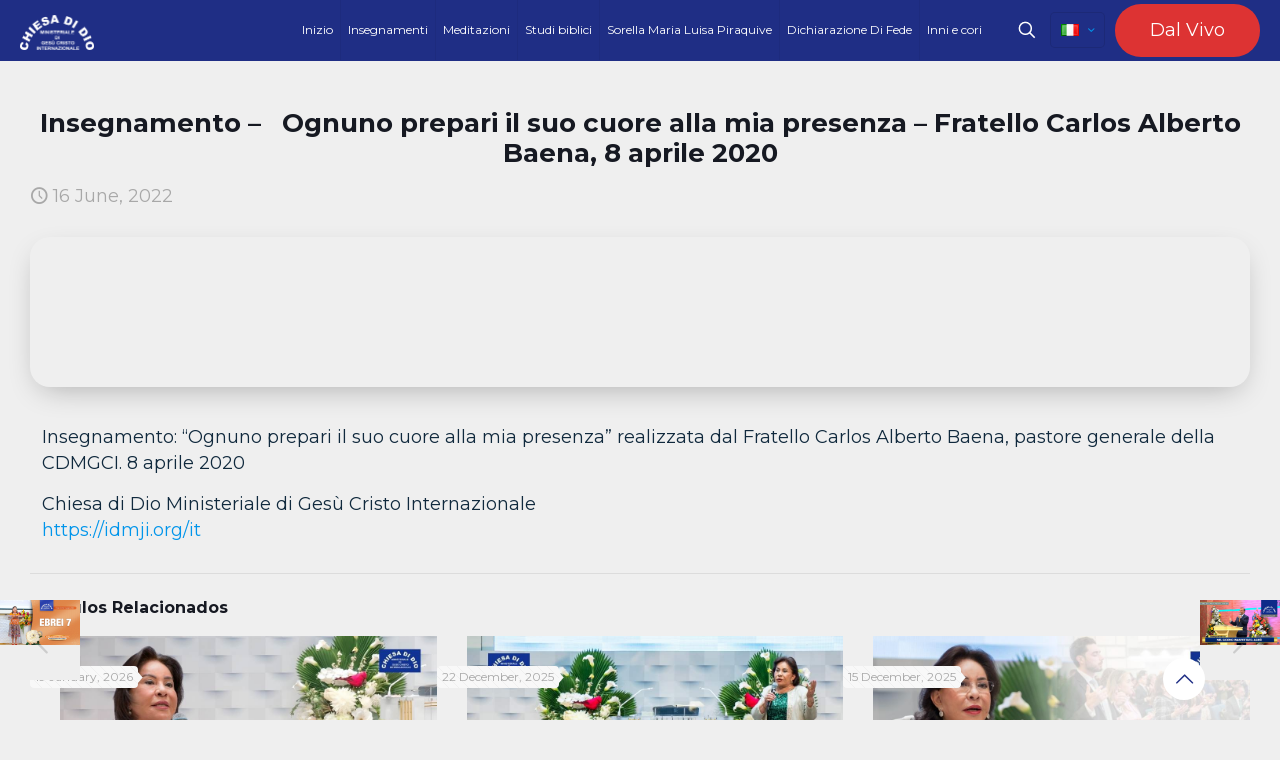

--- FILE ---
content_type: text/html; charset=UTF-8
request_url: https://idmji.org/it/insegnamento-ognuno-prepari-il-suo-cuore-alla-mia-presenza-fratello-carlos-alberto-baena-8-aprile-2020/
body_size: 28648
content:
<!DOCTYPE html>
<html lang="it" prefix="og: https://ogp.me/ns#" class="no-js " itemscope itemtype="https://schema.org/Article" >

<head>

<meta charset="UTF-8" />
<meta name="keywords" content="Chiesa di Dio Ministeriale di Gesù Cristo Internazionale - CDMGCI, Sorella María Luisa Piraquive"/>
<meta name="description" content="Chiesa di Dio Ministeriale di Gesù Cristo Internazionale - CDMGCI"/>
<meta property="og:image" content="https://idmji.org/wp-content/uploads/2022/06/web_OGNUNO-PREPARI-IL-SUO-CUORE-ALLA-MIA-PRESENZA.jpg"/>
<meta property="og:url" content="https://idmji.org/it/insegnamento-ognuno-prepari-il-suo-cuore-alla-mia-presenza-fratello-carlos-alberto-baena-8-aprile-2020/"/>
<meta property="og:type" content="article"/>
<meta property="og:title" content="Insegnamento &#8211;   Ognuno prepari il suo cuore alla mia presenza &#8211; Fratello Carlos Alberto Baena, 8 aprile 2020"/>
<meta property="og:description" content="Insegnamento: &#8220;Ognuno prepari il suo cuore alla mia presenza&#8221; realizzata dal Fratello Carlos Alberto Baena, pastore generale della CDMGCI. 8 […]"/>
<!-- Google tag (gtag.js) -->
<script async src="https://www.googletagmanager.com/gtag/js?id=G-FB2RDDC7WQ" type="57148f8b45c1f1d29ad9e221-text/javascript"></script>
<script type="57148f8b45c1f1d29ad9e221-text/javascript">
  window.dataLayer = window.dataLayer || [];
  function gtag(){dataLayer.push(arguments);}
  gtag('js', new Date());

  gtag('config', 'G-FB2RDDC7WQ');
</script>

<!-- Global site tag (gtag.js) - Google Ads: 10779153185 --> <script async src="https://www.googletagmanager.com/gtag/js?id=AW-10779153185" type="57148f8b45c1f1d29ad9e221-text/javascript"></script> <script type="57148f8b45c1f1d29ad9e221-text/javascript"> window.dataLayer = window.dataLayer || []; function gtag(){dataLayer.push(arguments);} gtag('js', new Date()); gtag('config', 'AW-10779153185'); </script>
<!-- Event snippet for Website traffic conversion page -->
<script type="57148f8b45c1f1d29ad9e221-text/javascript">
  gtag('event', 'conversion', {'send_to': 'AW-10779153185/mO_7CJSO0_cCEKGm85Mo'});
</script>
<!-- Event snippet for Clic saliente conversion page -->
<script type="57148f8b45c1f1d29ad9e221-text/javascript">
  gtag('event', 'conversion', {'send_to': 'AW-10779153185/cdWICPz3yoADEKGm85Mo'});
</script>
<meta name="format-detection" content="telephone=no">
<meta name="viewport" content="width=device-width, initial-scale=1" />
<link rel="shortcut icon" href="https://www.idmji.org/wp-content/uploads/2021/10/favicon.ico" type="image/x-icon" />
<link rel="apple-touch-icon" href="https://www.idmji.org/wp-content/uploads/2021/10/BRANDING-CANALES-DE-YOUTUBE-.jpg" />
<meta name="theme-color" content="#ffffff" media="(prefers-color-scheme: light)">
<meta name="theme-color" content="#ffffff" media="(prefers-color-scheme: dark)">

	<!-- This site is optimized with the Yoast SEO plugin v26.8 - https://yoast.com/product/yoast-seo-wordpress/ -->
	<title>Insegnamento -   Ognuno prepari il suo cuore alla mia presenza - Fratello Carlos Alberto Baena, 8 aprile 2020 - Chiesa di Dio Ministeriale di Gesù Cristo Internazionale - CDMGCI</title>
	<link rel="canonical" href="https://idmji.org/it/insegnamento-ognuno-prepari-il-suo-cuore-alla-mia-presenza-fratello-carlos-alberto-baena-8-aprile-2020/" />
	<meta property="og:locale" content="it_IT" />
	<meta property="og:type" content="article" />
	<meta property="og:title" content="Insegnamento -   Ognuno prepari il suo cuore alla mia presenza - Fratello Carlos Alberto Baena, 8 aprile 2020 - Chiesa di Dio Ministeriale di Gesù Cristo Internazionale - CDMGCI" />
	<meta property="og:description" content="Insegnamento: &#8220;Ognuno prepari il suo cuore alla mia presenza&#8221; realizzata dal Fratello Carlos Alberto Baena, pastore generale della CDMGCI. 8 […]" />
	<meta property="og:url" content="https://idmji.org/it/insegnamento-ognuno-prepari-il-suo-cuore-alla-mia-presenza-fratello-carlos-alberto-baena-8-aprile-2020/" />
	<meta property="og:site_name" content="Chiesa di Dio Ministeriale di Gesù Cristo Internazionale - CDMGCI" />
	<meta property="article:publisher" content="https://www.facebook.com/IDMJIoficial/" />
	<meta property="article:published_time" content="2022-06-16T16:15:23+00:00" />
	<meta property="article:modified_time" content="2022-06-16T16:15:29+00:00" />
	<meta property="og:image" content="https://idmji.org/wp-content/uploads/2022/06/web_OGNUNO-PREPARI-IL-SUO-CUORE-ALLA-MIA-PRESENZA.jpg" />
	<meta property="og:image:width" content="450" />
	<meta property="og:image:height" content="253" />
	<meta property="og:image:type" content="image/jpeg" />
	<meta name="author" content="Itzak Lopez" />
	<meta name="twitter:card" content="summary_large_image" />
	<meta name="twitter:creator" content="@IDMJIoficial" />
	<meta name="twitter:site" content="@IDMJIoficial" />
	<meta name="twitter:label1" content="Written by" />
	<meta name="twitter:data1" content="Itzak Lopez" />
	<meta name="twitter:label2" content="Est. reading time" />
	<meta name="twitter:data2" content="1 minute" />
	<script type="application/ld+json" class="yoast-schema-graph">{"@context":"https://schema.org","@graph":[{"@type":"Article","@id":"https://idmji.org/it/insegnamento-ognuno-prepari-il-suo-cuore-alla-mia-presenza-fratello-carlos-alberto-baena-8-aprile-2020/#article","isPartOf":{"@id":"https://idmji.org/it/insegnamento-ognuno-prepari-il-suo-cuore-alla-mia-presenza-fratello-carlos-alberto-baena-8-aprile-2020/"},"author":{"name":"Itzak Lopez","@id":"https://idmji.org/it/#/schema/person/b9ea70530c4cab032c1f9145dbb3ecf5"},"headline":"Insegnamento &#8211;   Ognuno prepari il suo cuore alla mia presenza &#8211; Fratello Carlos Alberto Baena, 8 aprile 2020","datePublished":"2022-06-16T16:15:23+00:00","dateModified":"2022-06-16T16:15:29+00:00","mainEntityOfPage":{"@id":"https://idmji.org/it/insegnamento-ognuno-prepari-il-suo-cuore-alla-mia-presenza-fratello-carlos-alberto-baena-8-aprile-2020/"},"wordCount":48,"commentCount":0,"publisher":{"@id":"https://idmji.org/it/#organization"},"image":{"@id":"https://idmji.org/it/insegnamento-ognuno-prepari-il-suo-cuore-alla-mia-presenza-fratello-carlos-alberto-baena-8-aprile-2020/#primaryimage"},"thumbnailUrl":"https://idmji.org/wp-content/uploads/2022/06/web_OGNUNO-PREPARI-IL-SUO-CUORE-ALLA-MIA-PRESENZA.jpg","articleSection":["Insegnamento"],"inLanguage":"it","potentialAction":[{"@type":"CommentAction","name":"Comment","target":["https://idmji.org/it/insegnamento-ognuno-prepari-il-suo-cuore-alla-mia-presenza-fratello-carlos-alberto-baena-8-aprile-2020/#respond"]}]},{"@type":"WebPage","@id":"https://idmji.org/it/insegnamento-ognuno-prepari-il-suo-cuore-alla-mia-presenza-fratello-carlos-alberto-baena-8-aprile-2020/","url":"https://idmji.org/it/insegnamento-ognuno-prepari-il-suo-cuore-alla-mia-presenza-fratello-carlos-alberto-baena-8-aprile-2020/","name":"Insegnamento -   Ognuno prepari il suo cuore alla mia presenza - Fratello Carlos Alberto Baena, 8 aprile 2020 - Chiesa di Dio Ministeriale di Gesù Cristo Internazionale - CDMGCI","isPartOf":{"@id":"https://idmji.org/it/#website"},"primaryImageOfPage":{"@id":"https://idmji.org/it/insegnamento-ognuno-prepari-il-suo-cuore-alla-mia-presenza-fratello-carlos-alberto-baena-8-aprile-2020/#primaryimage"},"image":{"@id":"https://idmji.org/it/insegnamento-ognuno-prepari-il-suo-cuore-alla-mia-presenza-fratello-carlos-alberto-baena-8-aprile-2020/#primaryimage"},"thumbnailUrl":"https://idmji.org/wp-content/uploads/2022/06/web_OGNUNO-PREPARI-IL-SUO-CUORE-ALLA-MIA-PRESENZA.jpg","datePublished":"2022-06-16T16:15:23+00:00","dateModified":"2022-06-16T16:15:29+00:00","breadcrumb":{"@id":"https://idmji.org/it/insegnamento-ognuno-prepari-il-suo-cuore-alla-mia-presenza-fratello-carlos-alberto-baena-8-aprile-2020/#breadcrumb"},"inLanguage":"it","potentialAction":[{"@type":"ReadAction","target":["https://idmji.org/it/insegnamento-ognuno-prepari-il-suo-cuore-alla-mia-presenza-fratello-carlos-alberto-baena-8-aprile-2020/"]}]},{"@type":"ImageObject","inLanguage":"it","@id":"https://idmji.org/it/insegnamento-ognuno-prepari-il-suo-cuore-alla-mia-presenza-fratello-carlos-alberto-baena-8-aprile-2020/#primaryimage","url":"https://idmji.org/wp-content/uploads/2022/06/web_OGNUNO-PREPARI-IL-SUO-CUORE-ALLA-MIA-PRESENZA.jpg","contentUrl":"https://idmji.org/wp-content/uploads/2022/06/web_OGNUNO-PREPARI-IL-SUO-CUORE-ALLA-MIA-PRESENZA.jpg","width":450,"height":253},{"@type":"BreadcrumbList","@id":"https://idmji.org/it/insegnamento-ognuno-prepari-il-suo-cuore-alla-mia-presenza-fratello-carlos-alberto-baena-8-aprile-2020/#breadcrumb","itemListElement":[{"@type":"ListItem","position":1,"name":"Home","item":"https://idmji.org/it/"},{"@type":"ListItem","position":2,"name":"Insegnamento &#8211;   Ognuno prepari il suo cuore alla mia presenza &#8211; Fratello Carlos Alberto Baena, 8 aprile 2020"}]},{"@type":"WebSite","@id":"https://idmji.org/it/#website","url":"https://idmji.org/it/","name":"Iglesia de Dios Ministerial de Jesucristo Internacional - IDMJI","description":"Chiesa di Dio Ministeriale di Gesù Cristo Internazionale - CDMGCI","publisher":{"@id":"https://idmji.org/it/#organization"},"alternateName":"IDMJI","potentialAction":[{"@type":"SearchAction","target":{"@type":"EntryPoint","urlTemplate":"https://idmji.org/it/?s={search_term_string}"},"query-input":{"@type":"PropertyValueSpecification","valueRequired":true,"valueName":"search_term_string"}}],"inLanguage":"it"},{"@type":"Organization","@id":"https://idmji.org/it/#organization","name":"Iglesia de Dios Ministerial de Jesucristo Internacional","alternateName":"IDMJI","url":"https://idmji.org/it/","logo":{"@type":"ImageObject","inLanguage":"it","@id":"https://idmji.org/it/#/schema/logo/image/","url":"https://idmji.org/wp-content/uploads/2024/12/logo-IDMJi-OYoast.jpg","contentUrl":"https://idmji.org/wp-content/uploads/2024/12/logo-IDMJi-OYoast.jpg","width":696,"height":696,"caption":"Iglesia de Dios Ministerial de Jesucristo Internacional"},"image":{"@id":"https://idmji.org/it/#/schema/logo/image/"},"sameAs":["https://www.facebook.com/IDMJIoficial/","https://x.com/IDMJIoficial"]},{"@type":"Person","@id":"https://idmji.org/it/#/schema/person/b9ea70530c4cab032c1f9145dbb3ecf5","name":"Itzak Lopez","image":{"@type":"ImageObject","inLanguage":"it","@id":"https://idmji.org/it/#/schema/person/image/","url":"https://secure.gravatar.com/avatar/5e05c154c52b08620dbef626bf8af09e259db2070a70e1c711d0545111de622c?s=96&d=mm&r=g","contentUrl":"https://secure.gravatar.com/avatar/5e05c154c52b08620dbef626bf8af09e259db2070a70e1c711d0545111de622c?s=96&d=mm&r=g","caption":"Itzak Lopez"},"sameAs":["http://idmji.org/en"],"url":"https://idmji.org/it/author/itzaklopez/"}]}</script>
	<!-- / Yoast SEO plugin. -->



<!-- Search Engine Optimization by Rank Math - https://rankmath.com/ -->
<title>Insegnamento -   Ognuno prepari il suo cuore alla mia presenza - Fratello Carlos Alberto Baena, 8 aprile 2020 - Chiesa di Dio Ministeriale di Gesù Cristo Internazionale - CDMGCI</title>
<meta name="description" content="Insegnamento: &quot;Ognuno prepari il suo cuore alla mia presenza&quot; realizzata dal Fratello Carlos Alberto Baena, pastore generale della CDMGCI. 8 aprile 2020"/>
<meta name="robots" content="follow, index, max-snippet:-1, max-video-preview:-1, max-image-preview:large"/>
<link rel="canonical" href="https://idmji.org/it/insegnamento-ognuno-prepari-il-suo-cuore-alla-mia-presenza-fratello-carlos-alberto-baena-8-aprile-2020/" />
<meta property="og:locale" content="it_IT" />
<meta property="og:type" content="article" />
<meta property="og:title" content="Insegnamento -   Ognuno prepari il suo cuore alla mia presenza - Fratello Carlos Alberto Baena, 8 aprile 2020 - Chiesa di Dio Ministeriale di Gesù Cristo Internazionale - CDMGCI" />
<meta property="og:description" content="Insegnamento: &quot;Ognuno prepari il suo cuore alla mia presenza&quot; realizzata dal Fratello Carlos Alberto Baena, pastore generale della CDMGCI. 8 aprile 2020" />
<meta property="og:url" content="https://idmji.org/it/insegnamento-ognuno-prepari-il-suo-cuore-alla-mia-presenza-fratello-carlos-alberto-baena-8-aprile-2020/" />
<meta property="og:site_name" content="Iglesia de Dios Ministerial de Jesucristo Internacional - IDMJI" />
<meta property="article:publisher" content="https://www.facebook.com/IDMJIoficial/" />
<meta property="article:author" content="https://www.facebook.com/IDMJIoficial/" />
<meta property="article:section" content="Insegnamento" />
<meta property="og:updated_time" content="2022-06-16T11:15:29-05:00" />
<meta property="og:image" content="https://idmji.org/wp-content/uploads/2022/06/web_OGNUNO-PREPARI-IL-SUO-CUORE-ALLA-MIA-PRESENZA.jpg" />
<meta property="og:image:secure_url" content="https://idmji.org/wp-content/uploads/2022/06/web_OGNUNO-PREPARI-IL-SUO-CUORE-ALLA-MIA-PRESENZA.jpg" />
<meta property="og:image:width" content="450" />
<meta property="og:image:height" content="253" />
<meta property="og:image:alt" content="Insegnamento &#8211;   Ognuno prepari il suo cuore alla mia presenza &#8211; Fratello Carlos Alberto Baena, 8 aprile 2020" />
<meta property="og:image:type" content="image/jpeg" />
<meta property="article:published_time" content="2022-06-16T11:15:23-05:00" />
<meta property="article:modified_time" content="2022-06-16T11:15:29-05:00" />
<meta name="twitter:card" content="summary_large_image" />
<meta name="twitter:title" content="Insegnamento -   Ognuno prepari il suo cuore alla mia presenza - Fratello Carlos Alberto Baena, 8 aprile 2020 - Chiesa di Dio Ministeriale di Gesù Cristo Internazionale - CDMGCI" />
<meta name="twitter:description" content="Insegnamento: &quot;Ognuno prepari il suo cuore alla mia presenza&quot; realizzata dal Fratello Carlos Alberto Baena, pastore generale della CDMGCI. 8 aprile 2020" />
<meta name="twitter:site" content="@IDMJIoficial" />
<meta name="twitter:creator" content="@IDMJIoficial" />
<meta name="twitter:image" content="https://idmji.org/wp-content/uploads/2022/06/web_OGNUNO-PREPARI-IL-SUO-CUORE-ALLA-MIA-PRESENZA.jpg" />
<meta name="twitter:label1" content="Written by" />
<meta name="twitter:data1" content="Itzak Lopez" />
<meta name="twitter:label2" content="Time to read" />
<meta name="twitter:data2" content="Less than a minute" />
<script type="application/ld+json" class="rank-math-schema">{"@context":"https://schema.org","@graph":[{"@type":"Organization","@id":"https://idmji.org/#organization","name":"Iglesia de Dios Ministerial de Jesucristo Internacional - IDMJI","url":"https://idmji.org","sameAs":["https://www.facebook.com/IDMJIoficial/","https://twitter.com/IDMJIoficial","https://www.instagram.com/idmjioficial/","https://www.youtube.com/user/IDMJIWEBIGLESIA"],"logo":{"@type":"ImageObject","@id":"https://idmji.org/#logo","url":"https://idmji.org/wp-content/uploads/2023/09/Logo-IDMJI-Whatsapp-3.jpg","contentUrl":"https://idmji.org/wp-content/uploads/2023/09/Logo-IDMJI-Whatsapp-3.jpg","caption":"Iglesia de Dios Ministerial de Jesucristo Internacional - IDMJI","inLanguage":"it","width":"150","height":"150"}},{"@type":"WebSite","@id":"https://idmji.org/#website","url":"https://idmji.org","name":"Iglesia de Dios Ministerial de Jesucristo Internacional - IDMJI","alternateName":"IDMJI","publisher":{"@id":"https://idmji.org/#organization"},"inLanguage":"it"},{"@type":"ImageObject","@id":"https://idmji.org/wp-content/uploads/2022/06/web_OGNUNO-PREPARI-IL-SUO-CUORE-ALLA-MIA-PRESENZA.jpg","url":"https://idmji.org/wp-content/uploads/2022/06/web_OGNUNO-PREPARI-IL-SUO-CUORE-ALLA-MIA-PRESENZA.jpg","width":"450","height":"253","inLanguage":"it"},{"@type":"BreadcrumbList","@id":"https://idmji.org/it/insegnamento-ognuno-prepari-il-suo-cuore-alla-mia-presenza-fratello-carlos-alberto-baena-8-aprile-2020/#breadcrumb","itemListElement":[{"@type":"ListItem","position":"1","item":{"@id":"https://idmji.org","name":"Inicio"}},{"@type":"ListItem","position":"2","item":{"@id":"https://idmji.org/it/insegnamento-ognuno-prepari-il-suo-cuore-alla-mia-presenza-fratello-carlos-alberto-baena-8-aprile-2020/","name":"Insegnamento &#8211; \u00a0 Ognuno prepari il suo cuore alla mia presenza &#8211; Fratello Carlos Alberto Baena, 8 aprile 2020"}}]},{"@type":"WebPage","@id":"https://idmji.org/it/insegnamento-ognuno-prepari-il-suo-cuore-alla-mia-presenza-fratello-carlos-alberto-baena-8-aprile-2020/#webpage","url":"https://idmji.org/it/insegnamento-ognuno-prepari-il-suo-cuore-alla-mia-presenza-fratello-carlos-alberto-baena-8-aprile-2020/","name":"Insegnamento - \u00a0 Ognuno prepari il suo cuore alla mia presenza - Fratello Carlos Alberto Baena, 8 aprile 2020 - Chiesa di Dio Ministeriale di Ges\u00f9 Cristo Internazionale - CDMGCI","datePublished":"2022-06-16T11:15:23-05:00","dateModified":"2022-06-16T11:15:29-05:00","isPartOf":{"@id":"https://idmji.org/#website"},"primaryImageOfPage":{"@id":"https://idmji.org/wp-content/uploads/2022/06/web_OGNUNO-PREPARI-IL-SUO-CUORE-ALLA-MIA-PRESENZA.jpg"},"inLanguage":"it","breadcrumb":{"@id":"https://idmji.org/it/insegnamento-ognuno-prepari-il-suo-cuore-alla-mia-presenza-fratello-carlos-alberto-baena-8-aprile-2020/#breadcrumb"}},{"@type":"Person","@id":"https://idmji.org/it/insegnamento-ognuno-prepari-il-suo-cuore-alla-mia-presenza-fratello-carlos-alberto-baena-8-aprile-2020/#author","name":"Itzak Lopez","image":{"@type":"ImageObject","@id":"https://secure.gravatar.com/avatar/5e05c154c52b08620dbef626bf8af09e259db2070a70e1c711d0545111de622c?s=96&amp;d=mm&amp;r=g","url":"https://secure.gravatar.com/avatar/5e05c154c52b08620dbef626bf8af09e259db2070a70e1c711d0545111de622c?s=96&amp;d=mm&amp;r=g","caption":"Itzak Lopez","inLanguage":"it"},"sameAs":["http://idmji.org/en"],"worksFor":{"@id":"https://idmji.org/#organization"}},{"@type":"NewsArticle","headline":"Insegnamento - \u00a0 Ognuno prepari il suo cuore alla mia presenza - Fratello Carlos Alberto Baena, 8 aprile","datePublished":"2022-06-16T11:15:23-05:00","dateModified":"2022-06-16T11:15:29-05:00","author":{"@id":"https://idmji.org/it/insegnamento-ognuno-prepari-il-suo-cuore-alla-mia-presenza-fratello-carlos-alberto-baena-8-aprile-2020/#author","name":"Itzak Lopez"},"publisher":{"@id":"https://idmji.org/#organization"},"description":"Insegnamento: &quot;Ognuno prepari il suo cuore alla mia presenza&quot; realizzata dal Fratello Carlos Alberto Baena, pastore generale della CDMGCI. 8 aprile 2020","name":"Insegnamento - \u00a0 Ognuno prepari il suo cuore alla mia presenza - Fratello Carlos Alberto Baena, 8 aprile","@id":"https://idmji.org/it/insegnamento-ognuno-prepari-il-suo-cuore-alla-mia-presenza-fratello-carlos-alberto-baena-8-aprile-2020/#richSnippet","isPartOf":{"@id":"https://idmji.org/it/insegnamento-ognuno-prepari-il-suo-cuore-alla-mia-presenza-fratello-carlos-alberto-baena-8-aprile-2020/#webpage"},"image":{"@id":"https://idmji.org/wp-content/uploads/2022/06/web_OGNUNO-PREPARI-IL-SUO-CUORE-ALLA-MIA-PRESENZA.jpg"},"inLanguage":"it","mainEntityOfPage":{"@id":"https://idmji.org/it/insegnamento-ognuno-prepari-il-suo-cuore-alla-mia-presenza-fratello-carlos-alberto-baena-8-aprile-2020/#webpage"}}]}</script>
<!-- /Rank Math WordPress SEO plugin -->

<link rel='dns-prefetch' href='//fonts.googleapis.com' />
<link rel="alternate" type="application/rss+xml" title="Chiesa di Dio Ministeriale di Gesù Cristo Internazionale - CDMGCI &raquo; Feed" href="https://idmji.org/it/feed/" />
<link rel="alternate" type="application/rss+xml" title="Chiesa di Dio Ministeriale di Gesù Cristo Internazionale - CDMGCI &raquo; Comments Feed" href="https://idmji.org/it/comments/feed/" />
<link rel="alternate" type="application/rss+xml" title="Chiesa di Dio Ministeriale di Gesù Cristo Internazionale - CDMGCI &raquo; Insegnamento &#8211;   Ognuno prepari il suo cuore alla mia presenza &#8211; Fratello Carlos Alberto Baena, 8 aprile 2020 Comments Feed" href="https://idmji.org/it/insegnamento-ognuno-prepari-il-suo-cuore-alla-mia-presenza-fratello-carlos-alberto-baena-8-aprile-2020/feed/" />
<link rel="alternate" title="oEmbed (JSON)" type="application/json+oembed" href="https://idmji.org/wp-json/oembed/1.0/embed?url=https%3A%2F%2Fidmji.org%2Fit%2Finsegnamento-ognuno-prepari-il-suo-cuore-alla-mia-presenza-fratello-carlos-alberto-baena-8-aprile-2020%2F&#038;lang=it" />
<link rel="alternate" title="oEmbed (XML)" type="text/xml+oembed" href="https://idmji.org/wp-json/oembed/1.0/embed?url=https%3A%2F%2Fidmji.org%2Fit%2Finsegnamento-ognuno-prepari-il-suo-cuore-alla-mia-presenza-fratello-carlos-alberto-baena-8-aprile-2020%2F&#038;format=xml&#038;lang=it" />
<style id='wp-img-auto-sizes-contain-inline-css' type='text/css'>
img:is([sizes=auto i],[sizes^="auto," i]){contain-intrinsic-size:3000px 1500px}
/*# sourceURL=wp-img-auto-sizes-contain-inline-css */
</style>
<style id='wp-emoji-styles-inline-css' type='text/css'>

	img.wp-smiley, img.emoji {
		display: inline !important;
		border: none !important;
		box-shadow: none !important;
		height: 1em !important;
		width: 1em !important;
		margin: 0 0.07em !important;
		vertical-align: -0.1em !important;
		background: none !important;
		padding: 0 !important;
	}
/*# sourceURL=wp-emoji-styles-inline-css */
</style>
<style id='wp-block-library-inline-css' type='text/css'>
:root{--wp-block-synced-color:#7a00df;--wp-block-synced-color--rgb:122,0,223;--wp-bound-block-color:var(--wp-block-synced-color);--wp-editor-canvas-background:#ddd;--wp-admin-theme-color:#007cba;--wp-admin-theme-color--rgb:0,124,186;--wp-admin-theme-color-darker-10:#006ba1;--wp-admin-theme-color-darker-10--rgb:0,107,160.5;--wp-admin-theme-color-darker-20:#005a87;--wp-admin-theme-color-darker-20--rgb:0,90,135;--wp-admin-border-width-focus:2px}@media (min-resolution:192dpi){:root{--wp-admin-border-width-focus:1.5px}}.wp-element-button{cursor:pointer}:root .has-very-light-gray-background-color{background-color:#eee}:root .has-very-dark-gray-background-color{background-color:#313131}:root .has-very-light-gray-color{color:#eee}:root .has-very-dark-gray-color{color:#313131}:root .has-vivid-green-cyan-to-vivid-cyan-blue-gradient-background{background:linear-gradient(135deg,#00d084,#0693e3)}:root .has-purple-crush-gradient-background{background:linear-gradient(135deg,#34e2e4,#4721fb 50%,#ab1dfe)}:root .has-hazy-dawn-gradient-background{background:linear-gradient(135deg,#faaca8,#dad0ec)}:root .has-subdued-olive-gradient-background{background:linear-gradient(135deg,#fafae1,#67a671)}:root .has-atomic-cream-gradient-background{background:linear-gradient(135deg,#fdd79a,#004a59)}:root .has-nightshade-gradient-background{background:linear-gradient(135deg,#330968,#31cdcf)}:root .has-midnight-gradient-background{background:linear-gradient(135deg,#020381,#2874fc)}:root{--wp--preset--font-size--normal:16px;--wp--preset--font-size--huge:42px}.has-regular-font-size{font-size:1em}.has-larger-font-size{font-size:2.625em}.has-normal-font-size{font-size:var(--wp--preset--font-size--normal)}.has-huge-font-size{font-size:var(--wp--preset--font-size--huge)}.has-text-align-center{text-align:center}.has-text-align-left{text-align:left}.has-text-align-right{text-align:right}.has-fit-text{white-space:nowrap!important}#end-resizable-editor-section{display:none}.aligncenter{clear:both}.items-justified-left{justify-content:flex-start}.items-justified-center{justify-content:center}.items-justified-right{justify-content:flex-end}.items-justified-space-between{justify-content:space-between}.screen-reader-text{border:0;clip-path:inset(50%);height:1px;margin:-1px;overflow:hidden;padding:0;position:absolute;width:1px;word-wrap:normal!important}.screen-reader-text:focus{background-color:#ddd;clip-path:none;color:#444;display:block;font-size:1em;height:auto;left:5px;line-height:normal;padding:15px 23px 14px;text-decoration:none;top:5px;width:auto;z-index:100000}html :where(.has-border-color){border-style:solid}html :where([style*=border-top-color]){border-top-style:solid}html :where([style*=border-right-color]){border-right-style:solid}html :where([style*=border-bottom-color]){border-bottom-style:solid}html :where([style*=border-left-color]){border-left-style:solid}html :where([style*=border-width]){border-style:solid}html :where([style*=border-top-width]){border-top-style:solid}html :where([style*=border-right-width]){border-right-style:solid}html :where([style*=border-bottom-width]){border-bottom-style:solid}html :where([style*=border-left-width]){border-left-style:solid}html :where(img[class*=wp-image-]){height:auto;max-width:100%}:where(figure){margin:0 0 1em}html :where(.is-position-sticky){--wp-admin--admin-bar--position-offset:var(--wp-admin--admin-bar--height,0px)}@media screen and (max-width:600px){html :where(.is-position-sticky){--wp-admin--admin-bar--position-offset:0px}}

/*# sourceURL=wp-block-library-inline-css */
</style><style id='global-styles-inline-css' type='text/css'>
:root{--wp--preset--aspect-ratio--square: 1;--wp--preset--aspect-ratio--4-3: 4/3;--wp--preset--aspect-ratio--3-4: 3/4;--wp--preset--aspect-ratio--3-2: 3/2;--wp--preset--aspect-ratio--2-3: 2/3;--wp--preset--aspect-ratio--16-9: 16/9;--wp--preset--aspect-ratio--9-16: 9/16;--wp--preset--color--black: #000000;--wp--preset--color--cyan-bluish-gray: #abb8c3;--wp--preset--color--white: #ffffff;--wp--preset--color--pale-pink: #f78da7;--wp--preset--color--vivid-red: #cf2e2e;--wp--preset--color--luminous-vivid-orange: #ff6900;--wp--preset--color--luminous-vivid-amber: #fcb900;--wp--preset--color--light-green-cyan: #7bdcb5;--wp--preset--color--vivid-green-cyan: #00d084;--wp--preset--color--pale-cyan-blue: #8ed1fc;--wp--preset--color--vivid-cyan-blue: #0693e3;--wp--preset--color--vivid-purple: #9b51e0;--wp--preset--gradient--vivid-cyan-blue-to-vivid-purple: linear-gradient(135deg,rgb(6,147,227) 0%,rgb(155,81,224) 100%);--wp--preset--gradient--light-green-cyan-to-vivid-green-cyan: linear-gradient(135deg,rgb(122,220,180) 0%,rgb(0,208,130) 100%);--wp--preset--gradient--luminous-vivid-amber-to-luminous-vivid-orange: linear-gradient(135deg,rgb(252,185,0) 0%,rgb(255,105,0) 100%);--wp--preset--gradient--luminous-vivid-orange-to-vivid-red: linear-gradient(135deg,rgb(255,105,0) 0%,rgb(207,46,46) 100%);--wp--preset--gradient--very-light-gray-to-cyan-bluish-gray: linear-gradient(135deg,rgb(238,238,238) 0%,rgb(169,184,195) 100%);--wp--preset--gradient--cool-to-warm-spectrum: linear-gradient(135deg,rgb(74,234,220) 0%,rgb(151,120,209) 20%,rgb(207,42,186) 40%,rgb(238,44,130) 60%,rgb(251,105,98) 80%,rgb(254,248,76) 100%);--wp--preset--gradient--blush-light-purple: linear-gradient(135deg,rgb(255,206,236) 0%,rgb(152,150,240) 100%);--wp--preset--gradient--blush-bordeaux: linear-gradient(135deg,rgb(254,205,165) 0%,rgb(254,45,45) 50%,rgb(107,0,62) 100%);--wp--preset--gradient--luminous-dusk: linear-gradient(135deg,rgb(255,203,112) 0%,rgb(199,81,192) 50%,rgb(65,88,208) 100%);--wp--preset--gradient--pale-ocean: linear-gradient(135deg,rgb(255,245,203) 0%,rgb(182,227,212) 50%,rgb(51,167,181) 100%);--wp--preset--gradient--electric-grass: linear-gradient(135deg,rgb(202,248,128) 0%,rgb(113,206,126) 100%);--wp--preset--gradient--midnight: linear-gradient(135deg,rgb(2,3,129) 0%,rgb(40,116,252) 100%);--wp--preset--font-size--small: 13px;--wp--preset--font-size--medium: 20px;--wp--preset--font-size--large: 36px;--wp--preset--font-size--x-large: 42px;--wp--preset--spacing--20: 0.44rem;--wp--preset--spacing--30: 0.67rem;--wp--preset--spacing--40: 1rem;--wp--preset--spacing--50: 1.5rem;--wp--preset--spacing--60: 2.25rem;--wp--preset--spacing--70: 3.38rem;--wp--preset--spacing--80: 5.06rem;--wp--preset--shadow--natural: 6px 6px 9px rgba(0, 0, 0, 0.2);--wp--preset--shadow--deep: 12px 12px 50px rgba(0, 0, 0, 0.4);--wp--preset--shadow--sharp: 6px 6px 0px rgba(0, 0, 0, 0.2);--wp--preset--shadow--outlined: 6px 6px 0px -3px rgb(255, 255, 255), 6px 6px rgb(0, 0, 0);--wp--preset--shadow--crisp: 6px 6px 0px rgb(0, 0, 0);}:where(.is-layout-flex){gap: 0.5em;}:where(.is-layout-grid){gap: 0.5em;}body .is-layout-flex{display: flex;}.is-layout-flex{flex-wrap: wrap;align-items: center;}.is-layout-flex > :is(*, div){margin: 0;}body .is-layout-grid{display: grid;}.is-layout-grid > :is(*, div){margin: 0;}:where(.wp-block-columns.is-layout-flex){gap: 2em;}:where(.wp-block-columns.is-layout-grid){gap: 2em;}:where(.wp-block-post-template.is-layout-flex){gap: 1.25em;}:where(.wp-block-post-template.is-layout-grid){gap: 1.25em;}.has-black-color{color: var(--wp--preset--color--black) !important;}.has-cyan-bluish-gray-color{color: var(--wp--preset--color--cyan-bluish-gray) !important;}.has-white-color{color: var(--wp--preset--color--white) !important;}.has-pale-pink-color{color: var(--wp--preset--color--pale-pink) !important;}.has-vivid-red-color{color: var(--wp--preset--color--vivid-red) !important;}.has-luminous-vivid-orange-color{color: var(--wp--preset--color--luminous-vivid-orange) !important;}.has-luminous-vivid-amber-color{color: var(--wp--preset--color--luminous-vivid-amber) !important;}.has-light-green-cyan-color{color: var(--wp--preset--color--light-green-cyan) !important;}.has-vivid-green-cyan-color{color: var(--wp--preset--color--vivid-green-cyan) !important;}.has-pale-cyan-blue-color{color: var(--wp--preset--color--pale-cyan-blue) !important;}.has-vivid-cyan-blue-color{color: var(--wp--preset--color--vivid-cyan-blue) !important;}.has-vivid-purple-color{color: var(--wp--preset--color--vivid-purple) !important;}.has-black-background-color{background-color: var(--wp--preset--color--black) !important;}.has-cyan-bluish-gray-background-color{background-color: var(--wp--preset--color--cyan-bluish-gray) !important;}.has-white-background-color{background-color: var(--wp--preset--color--white) !important;}.has-pale-pink-background-color{background-color: var(--wp--preset--color--pale-pink) !important;}.has-vivid-red-background-color{background-color: var(--wp--preset--color--vivid-red) !important;}.has-luminous-vivid-orange-background-color{background-color: var(--wp--preset--color--luminous-vivid-orange) !important;}.has-luminous-vivid-amber-background-color{background-color: var(--wp--preset--color--luminous-vivid-amber) !important;}.has-light-green-cyan-background-color{background-color: var(--wp--preset--color--light-green-cyan) !important;}.has-vivid-green-cyan-background-color{background-color: var(--wp--preset--color--vivid-green-cyan) !important;}.has-pale-cyan-blue-background-color{background-color: var(--wp--preset--color--pale-cyan-blue) !important;}.has-vivid-cyan-blue-background-color{background-color: var(--wp--preset--color--vivid-cyan-blue) !important;}.has-vivid-purple-background-color{background-color: var(--wp--preset--color--vivid-purple) !important;}.has-black-border-color{border-color: var(--wp--preset--color--black) !important;}.has-cyan-bluish-gray-border-color{border-color: var(--wp--preset--color--cyan-bluish-gray) !important;}.has-white-border-color{border-color: var(--wp--preset--color--white) !important;}.has-pale-pink-border-color{border-color: var(--wp--preset--color--pale-pink) !important;}.has-vivid-red-border-color{border-color: var(--wp--preset--color--vivid-red) !important;}.has-luminous-vivid-orange-border-color{border-color: var(--wp--preset--color--luminous-vivid-orange) !important;}.has-luminous-vivid-amber-border-color{border-color: var(--wp--preset--color--luminous-vivid-amber) !important;}.has-light-green-cyan-border-color{border-color: var(--wp--preset--color--light-green-cyan) !important;}.has-vivid-green-cyan-border-color{border-color: var(--wp--preset--color--vivid-green-cyan) !important;}.has-pale-cyan-blue-border-color{border-color: var(--wp--preset--color--pale-cyan-blue) !important;}.has-vivid-cyan-blue-border-color{border-color: var(--wp--preset--color--vivid-cyan-blue) !important;}.has-vivid-purple-border-color{border-color: var(--wp--preset--color--vivid-purple) !important;}.has-vivid-cyan-blue-to-vivid-purple-gradient-background{background: var(--wp--preset--gradient--vivid-cyan-blue-to-vivid-purple) !important;}.has-light-green-cyan-to-vivid-green-cyan-gradient-background{background: var(--wp--preset--gradient--light-green-cyan-to-vivid-green-cyan) !important;}.has-luminous-vivid-amber-to-luminous-vivid-orange-gradient-background{background: var(--wp--preset--gradient--luminous-vivid-amber-to-luminous-vivid-orange) !important;}.has-luminous-vivid-orange-to-vivid-red-gradient-background{background: var(--wp--preset--gradient--luminous-vivid-orange-to-vivid-red) !important;}.has-very-light-gray-to-cyan-bluish-gray-gradient-background{background: var(--wp--preset--gradient--very-light-gray-to-cyan-bluish-gray) !important;}.has-cool-to-warm-spectrum-gradient-background{background: var(--wp--preset--gradient--cool-to-warm-spectrum) !important;}.has-blush-light-purple-gradient-background{background: var(--wp--preset--gradient--blush-light-purple) !important;}.has-blush-bordeaux-gradient-background{background: var(--wp--preset--gradient--blush-bordeaux) !important;}.has-luminous-dusk-gradient-background{background: var(--wp--preset--gradient--luminous-dusk) !important;}.has-pale-ocean-gradient-background{background: var(--wp--preset--gradient--pale-ocean) !important;}.has-electric-grass-gradient-background{background: var(--wp--preset--gradient--electric-grass) !important;}.has-midnight-gradient-background{background: var(--wp--preset--gradient--midnight) !important;}.has-small-font-size{font-size: var(--wp--preset--font-size--small) !important;}.has-medium-font-size{font-size: var(--wp--preset--font-size--medium) !important;}.has-large-font-size{font-size: var(--wp--preset--font-size--large) !important;}.has-x-large-font-size{font-size: var(--wp--preset--font-size--x-large) !important;}
/*# sourceURL=global-styles-inline-css */
</style>

<style id='classic-theme-styles-inline-css' type='text/css'>
/*! This file is auto-generated */
.wp-block-button__link{color:#fff;background-color:#32373c;border-radius:9999px;box-shadow:none;text-decoration:none;padding:calc(.667em + 2px) calc(1.333em + 2px);font-size:1.125em}.wp-block-file__button{background:#32373c;color:#fff;text-decoration:none}
/*# sourceURL=/wp-includes/css/classic-themes.min.css */
</style>
<link rel='stylesheet' id='foobox-free-min-css' href='https://idmji.org/wp-content/plugins/foobox-image-lightbox/free/css/foobox.free.min.css?ver=2.7.41' type='text/css' media='all' />
<link rel='stylesheet' id='wp-frases-search-css-css' href='https://idmji.org/wp-content/plugins/wp-frases-search/wp-frases-search.css?ver=1.2' type='text/css' media='all' />
<link rel='stylesheet' id='mfn-be-css' href='https://idmji.org/wp-content/themes/betheme/css/be.css?ver=28.2.1' type='text/css' media='all' />
<link rel='stylesheet' id='mfn-animations-css' href='https://idmji.org/wp-content/themes/betheme/assets/animations/animations.min.css?ver=28.2.1' type='text/css' media='all' />
<link rel='stylesheet' id='mfn-font-awesome-css' href='https://idmji.org/wp-content/themes/betheme/fonts/fontawesome/fontawesome.css?ver=28.2.1' type='text/css' media='all' />
<link rel='stylesheet' id='mfn-responsive-css' href='https://idmji.org/wp-content/themes/betheme/css/responsive.css?ver=28.2.1' type='text/css' media='all' />
<link rel='stylesheet' id='mfn-fonts-css' href='https://fonts.googleapis.com/css?family=Montserrat%3A1%2C300%2C400%2C400italic%2C500%2C600%2C700%2C700italic&#038;display=swap&#038;ver=6.9' type='text/css' media='all' />
<link rel='stylesheet' id='__EPYT__style-css' href='https://idmji.org/wp-content/plugins/youtube-embed-plus/styles/ytprefs.min.css?ver=14.2.4' type='text/css' media='all' />
<style id='__EPYT__style-inline-css' type='text/css'>

                .epyt-gallery-thumb {
                        width: 33.333%;
                }
                
/*# sourceURL=__EPYT__style-inline-css */
</style>
<style id='mfn-dynamic-inline-css' type='text/css'>
html{background-color:#efefef}#Wrapper,#Content,.mfn-popup .mfn-popup-content,.mfn-off-canvas-sidebar .mfn-off-canvas-content-wrapper,.mfn-cart-holder,.mfn-header-login,#Top_bar .search_wrapper,#Top_bar .top_bar_right .mfn-live-search-box,.column_livesearch .mfn-live-search-wrapper,.column_livesearch .mfn-live-search-box{background-color:#efefef}.layout-boxed.mfn-bebuilder-header.mfn-ui #Wrapper .mfn-only-sample-content{background-color:#efefef}body:not(.template-slider) #Header{min-height:30px}body.header-below:not(.template-slider) #Header{padding-top:30px}#Footer .widgets_wrapper{padding:50px 0}.has-search-overlay.search-overlay-opened #search-overlay{background-color:rgba(0,0,0,0.6)}.elementor-page.elementor-default #Content .the_content .section_wrapper{max-width:100%}.elementor-page.elementor-default #Content .section.the_content{width:100%}.elementor-page.elementor-default #Content .section_wrapper .the_content_wrapper{margin-left:0;margin-right:0;width:100%}body,span.date_label,.timeline_items li h3 span,input[type="date"],input[type="text"],input[type="password"],input[type="tel"],input[type="email"],input[type="url"],textarea,select,.offer_li .title h3,.mfn-menu-item-megamenu{font-family:"Montserrat",-apple-system,BlinkMacSystemFont,"Segoe UI",Roboto,Oxygen-Sans,Ubuntu,Cantarell,"Helvetica Neue",sans-serif}.lead,.big{font-family:"Montserrat",-apple-system,BlinkMacSystemFont,"Segoe UI",Roboto,Oxygen-Sans,Ubuntu,Cantarell,"Helvetica Neue",sans-serif}#menu > ul > li > a,#overlay-menu ul li a{font-family:"Montserrat",-apple-system,BlinkMacSystemFont,"Segoe UI",Roboto,Oxygen-Sans,Ubuntu,Cantarell,"Helvetica Neue",sans-serif}#Subheader .title{font-family:"Montserrat",-apple-system,BlinkMacSystemFont,"Segoe UI",Roboto,Oxygen-Sans,Ubuntu,Cantarell,"Helvetica Neue",sans-serif}h1,h2,h3,h4,.text-logo #logo{font-family:"Montserrat",-apple-system,BlinkMacSystemFont,"Segoe UI",Roboto,Oxygen-Sans,Ubuntu,Cantarell,"Helvetica Neue",sans-serif}h5,h6{font-family:"Montserrat",-apple-system,BlinkMacSystemFont,"Segoe UI",Roboto,Oxygen-Sans,Ubuntu,Cantarell,"Helvetica Neue",sans-serif}blockquote{font-family:"Montserrat",-apple-system,BlinkMacSystemFont,"Segoe UI",Roboto,Oxygen-Sans,Ubuntu,Cantarell,"Helvetica Neue",sans-serif}.chart_box .chart .num,.counter .desc_wrapper .number-wrapper,.how_it_works .image .number,.pricing-box .plan-header .price,.quick_fact .number-wrapper,.woocommerce .product div.entry-summary .price{font-family:"Montserrat",-apple-system,BlinkMacSystemFont,"Segoe UI",Roboto,Oxygen-Sans,Ubuntu,Cantarell,"Helvetica Neue",sans-serif}body,.mfn-menu-item-megamenu{font-size:18px;line-height:26px;font-weight:400;letter-spacing:0px}.lead,.big{font-size:22px;line-height:28px;font-weight:400;letter-spacing:0px}#menu > ul > li > a,#overlay-menu ul li a{font-size:16px;font-weight:700;letter-spacing:0px}#overlay-menu ul li a{line-height:24px}#Subheader .title{font-size:32px;line-height:35px;font-weight:400;letter-spacing:1px;font-style:italic}h1,.text-logo #logo{font-size:60px;line-height:64px;font-weight:700;letter-spacing:0px}h2{font-size:48px;line-height:40px;font-weight:700;letter-spacing:0px}h3,.woocommerce ul.products li.product h3,.woocommerce #customer_login h2{font-size:26px;line-height:28px;font-weight:700;letter-spacing:0px}h4,.woocommerce .woocommerce-order-details__title,.woocommerce .wc-bacs-bank-details-heading,.woocommerce .woocommerce-customer-details h2{font-size:28px;line-height:27px;font-weight:700;letter-spacing:0px}h5{font-size:20px;line-height:25px;font-weight:700;letter-spacing:0px}h6{font-size:18px;line-height:25px;font-weight:400;letter-spacing:0px}#Intro .intro-title{font-size:70px;line-height:70px;font-weight:400;letter-spacing:0px}@media only screen and (min-width:768px) and (max-width:959px){body,.mfn-menu-item-megamenu{font-size:15px;line-height:22px;font-weight:400;letter-spacing:0px}.lead,.big{font-size:19px;line-height:24px;font-weight:400;letter-spacing:0px}#menu > ul > li > a,#overlay-menu ul li a{font-size:14px;font-weight:700;letter-spacing:0px}#overlay-menu ul li a{line-height:21px}#Subheader .title{font-size:27px;line-height:30px;font-weight:400;letter-spacing:1px;font-style:italic}h1,.text-logo #logo{font-size:51px;line-height:54px;font-weight:700;letter-spacing:0px}h2{font-size:41px;line-height:34px;font-weight:700;letter-spacing:0px}h3,.woocommerce ul.products li.product h3,.woocommerce #customer_login h2{font-size:22px;line-height:24px;font-weight:700;letter-spacing:0px}h4,.woocommerce .woocommerce-order-details__title,.woocommerce .wc-bacs-bank-details-heading,.woocommerce .woocommerce-customer-details h2{font-size:24px;line-height:23px;font-weight:700;letter-spacing:0px}h5{font-size:17px;line-height:21px;font-weight:700;letter-spacing:0px}h6{font-size:15px;line-height:21px;font-weight:400;letter-spacing:0px}#Intro .intro-title{font-size:60px;line-height:60px;font-weight:400;letter-spacing:0px}blockquote{font-size:15px}.chart_box .chart .num{font-size:45px;line-height:45px}.counter .desc_wrapper .number-wrapper{font-size:45px;line-height:45px}.counter .desc_wrapper .title{font-size:14px;line-height:18px}.faq .question .title{font-size:14px}.fancy_heading .title{font-size:38px;line-height:38px}.offer .offer_li .desc_wrapper .title h3{font-size:32px;line-height:32px}.offer_thumb_ul li.offer_thumb_li .desc_wrapper .title h3{font-size:32px;line-height:32px}.pricing-box .plan-header h2{font-size:27px;line-height:27px}.pricing-box .plan-header .price > span{font-size:40px;line-height:40px}.pricing-box .plan-header .price sup.currency{font-size:18px;line-height:18px}.pricing-box .plan-header .price sup.period{font-size:14px;line-height:14px}.quick_fact .number-wrapper{font-size:80px;line-height:80px}.trailer_box .desc h2{font-size:27px;line-height:27px}.widget > h3{font-size:17px;line-height:20px}}@media only screen and (min-width:480px) and (max-width:767px){body,.mfn-menu-item-megamenu{font-size:14px;line-height:20px;font-weight:400;letter-spacing:0px}.lead,.big{font-size:17px;line-height:21px;font-weight:400;letter-spacing:0px}#menu > ul > li > a,#overlay-menu ul li a{font-size:13px;font-weight:700;letter-spacing:0px}#overlay-menu ul li a{line-height:19.5px}#Subheader .title{font-size:24px;line-height:26px;font-weight:400;letter-spacing:1px;font-style:italic}h1,.text-logo #logo{font-size:45px;line-height:48px;font-weight:700;letter-spacing:0px}h2{font-size:36px;line-height:30px;font-weight:700;letter-spacing:0px}h3,.woocommerce ul.products li.product h3,.woocommerce #customer_login h2{font-size:20px;line-height:21px;font-weight:700;letter-spacing:0px}h4,.woocommerce .woocommerce-order-details__title,.woocommerce .wc-bacs-bank-details-heading,.woocommerce .woocommerce-customer-details h2{font-size:21px;line-height:20px;font-weight:700;letter-spacing:0px}h5{font-size:15px;line-height:19px;font-weight:700;letter-spacing:0px}h6{font-size:14px;line-height:19px;font-weight:400;letter-spacing:0px}#Intro .intro-title{font-size:53px;line-height:53px;font-weight:400;letter-spacing:0px}blockquote{font-size:14px}.chart_box .chart .num{font-size:40px;line-height:40px}.counter .desc_wrapper .number-wrapper{font-size:40px;line-height:40px}.counter .desc_wrapper .title{font-size:13px;line-height:16px}.faq .question .title{font-size:13px}.fancy_heading .title{font-size:34px;line-height:34px}.offer .offer_li .desc_wrapper .title h3{font-size:28px;line-height:28px}.offer_thumb_ul li.offer_thumb_li .desc_wrapper .title h3{font-size:28px;line-height:28px}.pricing-box .plan-header h2{font-size:24px;line-height:24px}.pricing-box .plan-header .price > span{font-size:34px;line-height:34px}.pricing-box .plan-header .price sup.currency{font-size:16px;line-height:16px}.pricing-box .plan-header .price sup.period{font-size:13px;line-height:13px}.quick_fact .number-wrapper{font-size:70px;line-height:70px}.trailer_box .desc h2{font-size:24px;line-height:24px}.widget > h3{font-size:16px;line-height:19px}}@media only screen and (max-width:479px){body,.mfn-menu-item-megamenu{font-size:13px;line-height:19px;font-weight:400;letter-spacing:0px}.lead,.big{font-size:13px;line-height:19px;font-weight:400;letter-spacing:0px}#menu > ul > li > a,#overlay-menu ul li a{font-size:13px;font-weight:700;letter-spacing:0px}#overlay-menu ul li a{line-height:19.5px}#Subheader .title{font-size:19px;line-height:21px;font-weight:400;letter-spacing:1px;font-style:italic}h1,.text-logo #logo{font-size:36px;line-height:38px;font-weight:700;letter-spacing:0px}h2{font-size:29px;line-height:24px;font-weight:700;letter-spacing:0px}h3,.woocommerce ul.products li.product h3,.woocommerce #customer_login h2{font-size:16px;line-height:19px;font-weight:700;letter-spacing:0px}h4,.woocommerce .woocommerce-order-details__title,.woocommerce .wc-bacs-bank-details-heading,.woocommerce .woocommerce-customer-details h2{font-size:17px;line-height:19px;font-weight:700;letter-spacing:0px}h5{font-size:13px;line-height:19px;font-weight:700;letter-spacing:0px}h6{font-size:13px;line-height:19px;font-weight:400;letter-spacing:0px}#Intro .intro-title{font-size:42px;line-height:42px;font-weight:400;letter-spacing:0px}blockquote{font-size:13px}.chart_box .chart .num{font-size:35px;line-height:35px}.counter .desc_wrapper .number-wrapper{font-size:35px;line-height:35px}.counter .desc_wrapper .title{font-size:13px;line-height:26px}.faq .question .title{font-size:13px}.fancy_heading .title{font-size:30px;line-height:30px}.offer .offer_li .desc_wrapper .title h3{font-size:26px;line-height:26px}.offer_thumb_ul li.offer_thumb_li .desc_wrapper .title h3{font-size:26px;line-height:26px}.pricing-box .plan-header h2{font-size:21px;line-height:21px}.pricing-box .plan-header .price > span{font-size:32px;line-height:32px}.pricing-box .plan-header .price sup.currency{font-size:14px;line-height:14px}.pricing-box .plan-header .price sup.period{font-size:13px;line-height:13px}.quick_fact .number-wrapper{font-size:60px;line-height:60px}.trailer_box .desc h2{font-size:21px;line-height:21px}.widget > h3{font-size:15px;line-height:18px}}.with_aside .sidebar.columns{width:23%}.with_aside .sections_group{width:77%}.aside_both .sidebar.columns{width:18%}.aside_both .sidebar.sidebar-1{margin-left:-82%}.aside_both .sections_group{width:64%;margin-left:18%}@media only screen and (min-width:1240px){#Wrapper,.with_aside .content_wrapper{max-width:1240px}body.layout-boxed.mfn-header-scrolled .mfn-header-tmpl.mfn-sticky-layout-width{max-width:1240px;left:0;right:0;margin-left:auto;margin-right:auto}body.layout-boxed:not(.mfn-header-scrolled) .mfn-header-tmpl.mfn-header-layout-width,body.layout-boxed .mfn-header-tmpl.mfn-header-layout-width:not(.mfn-hasSticky){max-width:1240px;left:0;right:0;margin-left:auto;margin-right:auto}body.layout-boxed.mfn-bebuilder-header.mfn-ui .mfn-only-sample-content{max-width:1240px;margin-left:auto;margin-right:auto}.section_wrapper,.container{max-width:1220px}.layout-boxed.header-boxed #Top_bar.is-sticky{max-width:1240px}}@media only screen and (max-width:767px){#Wrapper{max-width:calc(100% - 67px)}.content_wrapper .section_wrapper,.container,.four.columns .widget-area{max-width:550px !important;padding-left:33px;padding-right:33px}}body{--mfn-button-font-family:inherit;--mfn-button-font-size:18px;--mfn-button-font-weight:400;--mfn-button-font-style:inherit;--mfn-button-letter-spacing:0px;--mfn-button-padding:16px 35px 16px 35px;--mfn-button-border-width:0px;--mfn-button-border-radius:50px;--mfn-button-gap:10px;--mfn-button-transition:0.2s;--mfn-button-color:#ffffff;--mfn-button-color-hover:#ffffff;--mfn-button-bg:#c5a760;--mfn-button-bg-hover:#b89a53;--mfn-button-border-color:transparent;--mfn-button-border-color-hover:transparent;--mfn-button-icon-color:#ffffff;--mfn-button-icon-color-hover:#ffffff;--mfn-button-box-shadow:unset;--mfn-button-theme-color:#ffffff;--mfn-button-theme-color-hover:#ffffff;--mfn-button-theme-bg:#10293d;--mfn-button-theme-bg-hover:#031c30;--mfn-button-theme-border-color:transparent;--mfn-button-theme-border-color-hover:transparent;--mfn-button-theme-icon-color:#ffffff;--mfn-button-theme-icon-color-hover:#ffffff;--mfn-button-theme-box-shadow:unset;--mfn-button-shop-color:#ffffff;--mfn-button-shop-color-hover:#ffffff;--mfn-button-shop-bg:#10293d;--mfn-button-shop-bg-hover:#031c30;--mfn-button-shop-border-color:transparent;--mfn-button-shop-border-color-hover:transparent;--mfn-button-shop-icon-color:#626262;--mfn-button-shop-icon-color-hover:#626262;--mfn-button-shop-box-shadow:unset;--mfn-button-action-color:#ffffff;--mfn-button-action-color-hover:#ffffff;--mfn-button-action-bg:#dd3333;--mfn-button-action-bg-hover:#d02626;--mfn-button-action-border-color:transparent;--mfn-button-action-border-color-hover:transparent;--mfn-button-action-icon-color:#ffffff;--mfn-button-action-icon-color-hover:#ffffff;--mfn-button-action-box-shadow:unset;--mfn-product-list-gallery-slider-arrow-bg:#fff;--mfn-product-list-gallery-slider-arrow-bg-hover:#fff;--mfn-product-list-gallery-slider-arrow-color:#000;--mfn-product-list-gallery-slider-arrow-color-hover:#000;--mfn-product-list-gallery-slider-dots-bg:rgba(0,0,0,0.3);--mfn-product-list-gallery-slider-dots-bg-active:#000;--mfn-product-list-gallery-slider-padination-bg:transparent;--mfn-product-list-gallery-slider-dots-size:8px;--mfn-product-list-gallery-slider-nav-border-radius:0px;--mfn-product-list-gallery-slider-nav-offset:0px;--mfn-product-list-gallery-slider-dots-gap:5px}@media only screen and (max-width:959px){body{}}@media only screen and (max-width:768px){body{}}.mfn-cookies,.mfn-cookies-reopen{--mfn-gdpr2-container-text-color:#626262;--mfn-gdpr2-container-strong-color:#07070a;--mfn-gdpr2-container-bg:#ffffff;--mfn-gdpr2-container-overlay:rgba(25,37,48,0.6);--mfn-gdpr2-details-box-bg:#fbfbfb;--mfn-gdpr2-details-switch-bg:#00032a;--mfn-gdpr2-details-switch-bg-active:#5acb65;--mfn-gdpr2-tabs-text-color:#07070a;--mfn-gdpr2-tabs-text-color-active:#0089f7;--mfn-gdpr2-tabs-border:rgba(8,8,14,0.1);--mfn-gdpr2-buttons-box-bg:#fbfbfb;--mfn-gdpr2-reopen-background:#fff;--mfn-gdpr2-reopen-color:#222}#Top_bar #logo,.header-fixed #Top_bar #logo,.header-plain #Top_bar #logo,.header-transparent #Top_bar #logo{height:30px;line-height:30px;padding:15px 0}.logo-overflow #Top_bar:not(.is-sticky) .logo{height:60px}#Top_bar .menu > li > a{padding:0px 0}.menu-highlight:not(.header-creative) #Top_bar .menu > li > a{margin:5px 0}.header-plain:not(.menu-highlight) #Top_bar .menu > li > a span:not(.description){line-height:60px}.header-fixed #Top_bar .menu > li > a{padding:15px 0}@media only screen and (max-width:767px){.mobile-header-mini #Top_bar #logo{height:50px!important;line-height:50px!important;margin:5px 0}}#Top_bar #logo img.svg{width:100px}.image_frame,.wp-caption{border-width:0px}.alert{border-radius:0px}#Top_bar .top_bar_right .top-bar-right-input input{width:200px}.mfn-live-search-box .mfn-live-search-list{max-height:300px}input[type="date"],input[type="email"],input[type="number"],input[type="password"],input[type="search"],input[type="tel"],input[type="text"],input[type="url"],select,textarea,.woocommerce .quantity input.qty{border-width:0 0 2px 0;box-shadow:unset;resize:none}.select2-container--default .select2-selection--single,.select2-dropdown,.select2-container--default.select2-container--open .select2-selection--single{border-width:0 0 2px 0}input[type="date"],input[type="email"],input[type="number"],input[type="password"],input[type="search"],input[type="tel"],input[type="text"],input[type="url"],select,textarea,.woocommerce .quantity input.qty{border-radius:0px}.select2-container--default .select2-selection--single,.select2-dropdown,.select2-container--default.select2-container--open .select2-selection--single{border-radius:0px}#Side_slide{right:-300px;width:300px}#Side_slide.left{left:-300px}.blog-teaser li .desc-wrapper .desc{background-position-y:-1px}.mfn-free-delivery-info{--mfn-free-delivery-bar:#10293d;--mfn-free-delivery-bg:rgba(0,0,0,0.1);--mfn-free-delivery-achieved:#10293d}#back_to_top{background-color:#ffffff}#back_to_top i{color:#1f2e85}.mfn-product-list-gallery-slider .mfn-product-list-gallery-slider-arrow{display:flex}@media only screen and ( max-width:767px ){}@media only screen and (min-width:1240px){body:not(.header-simple) #Top_bar #menu{display:block!important}.tr-menu #Top_bar #menu{background:none!important}#Top_bar .menu > li > ul.mfn-megamenu > li{float:left}#Top_bar .menu > li > ul.mfn-megamenu > li.mfn-megamenu-cols-1{width:100%}#Top_bar .menu > li > ul.mfn-megamenu > li.mfn-megamenu-cols-2{width:50%}#Top_bar .menu > li > ul.mfn-megamenu > li.mfn-megamenu-cols-3{width:33.33%}#Top_bar .menu > li > ul.mfn-megamenu > li.mfn-megamenu-cols-4{width:25%}#Top_bar .menu > li > ul.mfn-megamenu > li.mfn-megamenu-cols-5{width:20%}#Top_bar .menu > li > ul.mfn-megamenu > li.mfn-megamenu-cols-6{width:16.66%}#Top_bar .menu > li > ul.mfn-megamenu > li > ul{display:block!important;position:inherit;left:auto;top:auto;border-width:0 1px 0 0}#Top_bar .menu > li > ul.mfn-megamenu > li:last-child > ul{border:0}#Top_bar .menu > li > ul.mfn-megamenu > li > ul li{width:auto}#Top_bar .menu > li > ul.mfn-megamenu a.mfn-megamenu-title{text-transform:uppercase;font-weight:400;background:none}#Top_bar .menu > li > ul.mfn-megamenu a .menu-arrow{display:none}.menuo-right #Top_bar .menu > li > ul.mfn-megamenu{left:0;width:98%!important;margin:0 1%;padding:20px 0}.menuo-right #Top_bar .menu > li > ul.mfn-megamenu-bg{box-sizing:border-box}#Top_bar .menu > li > ul.mfn-megamenu-bg{padding:20px 166px 20px 20px;background-repeat:no-repeat;background-position:right bottom}.rtl #Top_bar .menu > li > ul.mfn-megamenu-bg{padding-left:166px;padding-right:20px;background-position:left bottom}#Top_bar .menu > li > ul.mfn-megamenu-bg > li{background:none}#Top_bar .menu > li > ul.mfn-megamenu-bg > li a{border:none}#Top_bar .menu > li > ul.mfn-megamenu-bg > li > ul{background:none!important;-webkit-box-shadow:0 0 0 0;-moz-box-shadow:0 0 0 0;box-shadow:0 0 0 0}.mm-vertical #Top_bar .container{position:relative}.mm-vertical #Top_bar .top_bar_left{position:static}.mm-vertical #Top_bar .menu > li ul{box-shadow:0 0 0 0 transparent!important;background-image:none}.mm-vertical #Top_bar .menu > li > ul.mfn-megamenu{padding:20px 0}.mm-vertical.header-plain #Top_bar .menu > li > ul.mfn-megamenu{width:100%!important;margin:0}.mm-vertical #Top_bar .menu > li > ul.mfn-megamenu > li{display:table-cell;float:none!important;width:10%;padding:0 15px;border-right:1px solid rgba(0,0,0,0.05)}.mm-vertical #Top_bar .menu > li > ul.mfn-megamenu > li:last-child{border-right-width:0}.mm-vertical #Top_bar .menu > li > ul.mfn-megamenu > li.hide-border{border-right-width:0}.mm-vertical #Top_bar .menu > li > ul.mfn-megamenu > li a{border-bottom-width:0;padding:9px 15px;line-height:120%}.mm-vertical #Top_bar .menu > li > ul.mfn-megamenu a.mfn-megamenu-title{font-weight:700}.rtl .mm-vertical #Top_bar .menu > li > ul.mfn-megamenu > li:first-child{border-right-width:0}.rtl .mm-vertical #Top_bar .menu > li > ul.mfn-megamenu > li:last-child{border-right-width:1px}body.header-shop #Top_bar #menu{display:flex!important;background-color:transparent}.header-shop #Top_bar.is-sticky .top_bar_row_second{display:none}.header-plain:not(.menuo-right) #Header .top_bar_left{width:auto!important}.header-stack.header-center #Top_bar #menu{display:inline-block!important}.header-simple #Top_bar #menu{display:none;height:auto;width:300px;bottom:auto;top:100%;right:1px;position:absolute;margin:0}.header-simple #Header a.responsive-menu-toggle{display:block;right:10px}.header-simple #Top_bar #menu > ul{width:100%;float:left}.header-simple #Top_bar #menu ul li{width:100%;padding-bottom:0;border-right:0;position:relative}.header-simple #Top_bar #menu ul li a{padding:0 20px;margin:0;display:block;height:auto;line-height:normal;border:none}.header-simple #Top_bar #menu ul li a:not(.menu-toggle):after{display:none}.header-simple #Top_bar #menu ul li a span{border:none;line-height:44px;display:inline;padding:0}.header-simple #Top_bar #menu ul li.submenu .menu-toggle{display:block;position:absolute;right:0;top:0;width:44px;height:44px;line-height:44px;font-size:30px;font-weight:300;text-align:center;cursor:pointer;color:#444;opacity:0.33;transform:unset}.header-simple #Top_bar #menu ul li.submenu .menu-toggle:after{content:"+";position:static}.header-simple #Top_bar #menu ul li.hover > .menu-toggle:after{content:"-"}.header-simple #Top_bar #menu ul li.hover a{border-bottom:0}.header-simple #Top_bar #menu ul.mfn-megamenu li .menu-toggle{display:none}.header-simple #Top_bar #menu ul li ul{position:relative!important;left:0!important;top:0;padding:0;margin:0!important;width:auto!important;background-image:none}.header-simple #Top_bar #menu ul li ul li{width:100%!important;display:block;padding:0}.header-simple #Top_bar #menu ul li ul li a{padding:0 20px 0 30px}.header-simple #Top_bar #menu ul li ul li a .menu-arrow{display:none}.header-simple #Top_bar #menu ul li ul li a span{padding:0}.header-simple #Top_bar #menu ul li ul li a span:after{display:none!important}.header-simple #Top_bar .menu > li > ul.mfn-megamenu a.mfn-megamenu-title{text-transform:uppercase;font-weight:400}.header-simple #Top_bar .menu > li > ul.mfn-megamenu > li > ul{display:block!important;position:inherit;left:auto;top:auto}.header-simple #Top_bar #menu ul li ul li ul{border-left:0!important;padding:0;top:0}.header-simple #Top_bar #menu ul li ul li ul li a{padding:0 20px 0 40px}.rtl.header-simple #Top_bar #menu{left:1px;right:auto}.rtl.header-simple #Top_bar a.responsive-menu-toggle{left:10px;right:auto}.rtl.header-simple #Top_bar #menu ul li.submenu .menu-toggle{left:0;right:auto}.rtl.header-simple #Top_bar #menu ul li ul{left:auto!important;right:0!important}.rtl.header-simple #Top_bar #menu ul li ul li a{padding:0 30px 0 20px}.rtl.header-simple #Top_bar #menu ul li ul li ul li a{padding:0 40px 0 20px}.menu-highlight #Top_bar .menu > li{margin:0 2px}.menu-highlight:not(.header-creative) #Top_bar .menu > li > a{padding:0;-webkit-border-radius:5px;border-radius:5px}.menu-highlight #Top_bar .menu > li > a:after{display:none}.menu-highlight #Top_bar .menu > li > a span:not(.description){line-height:50px}.menu-highlight #Top_bar .menu > li > a span.description{display:none}.menu-highlight.header-stack #Top_bar .menu > li > a{margin:10px 0!important}.menu-highlight.header-stack #Top_bar .menu > li > a span:not(.description){line-height:40px}.menu-highlight.header-simple #Top_bar #menu ul li,.menu-highlight.header-creative #Top_bar #menu ul li{margin:0}.menu-highlight.header-simple #Top_bar #menu ul li > a,.menu-highlight.header-creative #Top_bar #menu ul li > a{-webkit-border-radius:0;border-radius:0}.menu-highlight:not(.header-fixed):not(.header-simple) #Top_bar.is-sticky .menu > li > a{margin:10px 0!important;padding:5px 0!important}.menu-highlight:not(.header-fixed):not(.header-simple) #Top_bar.is-sticky .menu > li > a span{line-height:30px!important}.header-modern.menu-highlight.menuo-right .menu_wrapper{margin-right:20px}.menu-line-below #Top_bar .menu > li > a:not(.menu-toggle):after{top:auto;bottom:-4px}.menu-line-below #Top_bar.is-sticky .menu > li > a:not(.menu-toggle):after{top:auto;bottom:-4px}.menu-line-below-80 #Top_bar:not(.is-sticky) .menu > li > a:not(.menu-toggle):after{height:4px;left:10%;top:50%;margin-top:20px;width:80%}.menu-line-below-80-1 #Top_bar:not(.is-sticky) .menu > li > a:not(.menu-toggle):after{height:1px;left:10%;top:50%;margin-top:20px;width:80%}.menu-link-color #Top_bar .menu > li > a:not(.menu-toggle):after{display:none!important}.menu-arrow-top #Top_bar .menu > li > a:after{background:none repeat scroll 0 0 rgba(0,0,0,0)!important;border-color:#ccc transparent transparent;border-style:solid;border-width:7px 7px 0;display:block;height:0;left:50%;margin-left:-7px;top:0!important;width:0}.menu-arrow-top #Top_bar.is-sticky .menu > li > a:after{top:0!important}.menu-arrow-bottom #Top_bar .menu > li > a:after{background:none!important;border-color:transparent transparent #ccc;border-style:solid;border-width:0 7px 7px;display:block;height:0;left:50%;margin-left:-7px;top:auto;bottom:0;width:0}.menu-arrow-bottom #Top_bar.is-sticky .menu > li > a:after{top:auto;bottom:0}.menuo-no-borders #Top_bar .menu > li > a span{border-width:0!important}.menuo-no-borders #Header_creative #Top_bar .menu > li > a span{border-bottom-width:0}.menuo-no-borders.header-plain #Top_bar a#header_cart,.menuo-no-borders.header-plain #Top_bar a#search_button,.menuo-no-borders.header-plain #Top_bar .wpml-languages,.menuo-no-borders.header-plain #Top_bar a.action_button{border-width:0}.menuo-right #Top_bar .menu_wrapper{float:right}.menuo-right.header-stack:not(.header-center) #Top_bar .menu_wrapper{margin-right:150px}body.header-creative{padding-left:50px}body.header-creative.header-open{padding-left:250px}body.error404,body.under-construction,body.elementor-maintenance-mode,body.template-blank,body.under-construction.header-rtl.header-creative.header-open{padding-left:0!important;padding-right:0!important}.header-creative.footer-fixed #Footer,.header-creative.footer-sliding #Footer,.header-creative.footer-stick #Footer.is-sticky{box-sizing:border-box;padding-left:50px}.header-open.footer-fixed #Footer,.header-open.footer-sliding #Footer,.header-creative.footer-stick #Footer.is-sticky{padding-left:250px}.header-rtl.header-creative.footer-fixed #Footer,.header-rtl.header-creative.footer-sliding #Footer,.header-rtl.header-creative.footer-stick #Footer.is-sticky{padding-left:0;padding-right:50px}.header-rtl.header-open.footer-fixed #Footer,.header-rtl.header-open.footer-sliding #Footer,.header-rtl.header-creative.footer-stick #Footer.is-sticky{padding-right:250px}#Header_creative{background-color:#fff;position:fixed;width:250px;height:100%;left:-200px;top:0;z-index:9002;-webkit-box-shadow:2px 0 4px 2px rgba(0,0,0,.15);box-shadow:2px 0 4px 2px rgba(0,0,0,.15)}#Header_creative .container{width:100%}#Header_creative .creative-wrapper{opacity:0;margin-right:50px}#Header_creative a.creative-menu-toggle{display:block;width:34px;height:34px;line-height:34px;font-size:22px;text-align:center;position:absolute;top:10px;right:8px;border-radius:3px}.admin-bar #Header_creative a.creative-menu-toggle{top:42px}#Header_creative #Top_bar{position:static;width:100%}#Header_creative #Top_bar .top_bar_left{width:100%!important;float:none}#Header_creative #Top_bar .logo{float:none;text-align:center;margin:15px 0}#Header_creative #Top_bar #menu{background-color:transparent}#Header_creative #Top_bar .menu_wrapper{float:none;margin:0 0 30px}#Header_creative #Top_bar .menu > li{width:100%;float:none;position:relative}#Header_creative #Top_bar .menu > li > a{padding:0;text-align:center}#Header_creative #Top_bar .menu > li > a:after{display:none}#Header_creative #Top_bar .menu > li > a span{border-right:0;border-bottom-width:1px;line-height:38px}#Header_creative #Top_bar .menu li ul{left:100%;right:auto;top:0;box-shadow:2px 2px 2px 0 rgba(0,0,0,0.03);-webkit-box-shadow:2px 2px 2px 0 rgba(0,0,0,0.03)}#Header_creative #Top_bar .menu > li > ul.mfn-megamenu{margin:0;width:700px!important}#Header_creative #Top_bar .menu > li > ul.mfn-megamenu > li > ul{left:0}#Header_creative #Top_bar .menu li ul li a{padding-top:9px;padding-bottom:8px}#Header_creative #Top_bar .menu li ul li ul{top:0}#Header_creative #Top_bar .menu > li > a span.description{display:block;font-size:13px;line-height:28px!important;clear:both}.menuo-arrows #Top_bar .menu > li.submenu > a > span:after{content:unset!important}#Header_creative #Top_bar .top_bar_right{width:100%!important;float:left;height:auto;margin-bottom:35px;text-align:center;padding:0 20px;top:0;-webkit-box-sizing:border-box;-moz-box-sizing:border-box;box-sizing:border-box}#Header_creative #Top_bar .top_bar_right:before{content:none}#Header_creative #Top_bar .top_bar_right .top_bar_right_wrapper{flex-wrap:wrap;justify-content:center}#Header_creative #Top_bar .top_bar_right .top-bar-right-icon,#Header_creative #Top_bar .top_bar_right .wpml-languages,#Header_creative #Top_bar .top_bar_right .top-bar-right-button,#Header_creative #Top_bar .top_bar_right .top-bar-right-input{min-height:30px;margin:5px}#Header_creative #Top_bar .search_wrapper{left:100%;top:auto}#Header_creative #Top_bar .banner_wrapper{display:block;text-align:center}#Header_creative #Top_bar .banner_wrapper img{max-width:100%;height:auto;display:inline-block}#Header_creative #Action_bar{display:none;position:absolute;bottom:0;top:auto;clear:both;padding:0 20px;box-sizing:border-box}#Header_creative #Action_bar .contact_details{width:100%;text-align:center;margin-bottom:20px}#Header_creative #Action_bar .contact_details li{padding:0}#Header_creative #Action_bar .social{float:none;text-align:center;padding:5px 0 15px}#Header_creative #Action_bar .social li{margin-bottom:2px}#Header_creative #Action_bar .social-menu{float:none;text-align:center}#Header_creative #Action_bar .social-menu li{border-color:rgba(0,0,0,.1)}#Header_creative .social li a{color:rgba(0,0,0,.5)}#Header_creative .social li a:hover{color:#000}#Header_creative .creative-social{position:absolute;bottom:10px;right:0;width:50px}#Header_creative .creative-social li{display:block;float:none;width:100%;text-align:center;margin-bottom:5px}.header-creative .fixed-nav.fixed-nav-prev{margin-left:50px}.header-creative.header-open .fixed-nav.fixed-nav-prev{margin-left:250px}.menuo-last #Header_creative #Top_bar .menu li.last ul{top:auto;bottom:0}.header-open #Header_creative{left:0}.header-open #Header_creative .creative-wrapper{opacity:1;margin:0!important}.header-open #Header_creative .creative-menu-toggle,.header-open #Header_creative .creative-social{display:none}.header-open #Header_creative #Action_bar{display:block}body.header-rtl.header-creative{padding-left:0;padding-right:50px}.header-rtl #Header_creative{left:auto;right:-200px}.header-rtl #Header_creative .creative-wrapper{margin-left:50px;margin-right:0}.header-rtl #Header_creative a.creative-menu-toggle{left:8px;right:auto}.header-rtl #Header_creative .creative-social{left:0;right:auto}.header-rtl #Footer #back_to_top.sticky{right:125px}.header-rtl #popup_contact{right:70px}.header-rtl #Header_creative #Top_bar .menu li ul{left:auto;right:100%}.header-rtl #Header_creative #Top_bar .search_wrapper{left:auto;right:100%}.header-rtl .fixed-nav.fixed-nav-prev{margin-left:0!important}.header-rtl .fixed-nav.fixed-nav-next{margin-right:50px}body.header-rtl.header-creative.header-open{padding-left:0;padding-right:250px!important}.header-rtl.header-open #Header_creative{left:auto;right:0}.header-rtl.header-open #Footer #back_to_top.sticky{right:325px}.header-rtl.header-open #popup_contact{right:270px}.header-rtl.header-open .fixed-nav.fixed-nav-next{margin-right:250px}#Header_creative.active{left:-1px}.header-rtl #Header_creative.active{left:auto;right:-1px}#Header_creative.active .creative-wrapper{opacity:1;margin:0}.header-creative .vc_row[data-vc-full-width]{padding-left:50px}.header-creative.header-open .vc_row[data-vc-full-width]{padding-left:250px}.header-open .vc_parallax .vc_parallax-inner{left:auto;width:calc(100% - 250px)}.header-open.header-rtl .vc_parallax .vc_parallax-inner{left:0;right:auto}#Header_creative.scroll{height:100%;overflow-y:auto}#Header_creative.scroll:not(.dropdown) .menu li ul{display:none!important}#Header_creative.scroll #Action_bar{position:static}#Header_creative.dropdown{outline:none}#Header_creative.dropdown #Top_bar .menu_wrapper{float:left;width:100%}#Header_creative.dropdown #Top_bar #menu ul li{position:relative;float:left}#Header_creative.dropdown #Top_bar #menu ul li a:not(.menu-toggle):after{display:none}#Header_creative.dropdown #Top_bar #menu ul li a span{line-height:38px;padding:0}#Header_creative.dropdown #Top_bar #menu ul li.submenu .menu-toggle{display:block;position:absolute;right:0;top:0;width:38px;height:38px;line-height:38px;font-size:26px;font-weight:300;text-align:center;cursor:pointer;color:#444;opacity:0.33;z-index:203}#Header_creative.dropdown #Top_bar #menu ul li.submenu .menu-toggle:after{content:"+";position:static}#Header_creative.dropdown #Top_bar #menu ul li.hover > .menu-toggle:after{content:"-"}#Header_creative.dropdown #Top_bar #menu ul.sub-menu li:not(:last-of-type) a{border-bottom:0}#Header_creative.dropdown #Top_bar #menu ul.mfn-megamenu li .menu-toggle{display:none}#Header_creative.dropdown #Top_bar #menu ul li ul{position:relative!important;left:0!important;top:0;padding:0;margin-left:0!important;width:auto!important;background-image:none}#Header_creative.dropdown #Top_bar #menu ul li ul li{width:100%!important}#Header_creative.dropdown #Top_bar #menu ul li ul li a{padding:0 10px;text-align:center}#Header_creative.dropdown #Top_bar #menu ul li ul li a .menu-arrow{display:none}#Header_creative.dropdown #Top_bar #menu ul li ul li a span{padding:0}#Header_creative.dropdown #Top_bar #menu ul li ul li a span:after{display:none!important}#Header_creative.dropdown #Top_bar .menu > li > ul.mfn-megamenu a.mfn-megamenu-title{text-transform:uppercase;font-weight:400}#Header_creative.dropdown #Top_bar .menu > li > ul.mfn-megamenu > li > ul{display:block!important;position:inherit;left:auto;top:auto}#Header_creative.dropdown #Top_bar #menu ul li ul li ul{border-left:0!important;padding:0;top:0}#Header_creative{transition:left .5s ease-in-out,right .5s ease-in-out}#Header_creative .creative-wrapper{transition:opacity .5s ease-in-out,margin 0s ease-in-out .5s}#Header_creative.active .creative-wrapper{transition:opacity .5s ease-in-out,margin 0s ease-in-out}}@media only screen and (min-width:768px){#Top_bar.is-sticky{position:fixed!important;width:100%;left:0;top:-60px;height:60px;z-index:701;background:#fff;opacity:.97;-webkit-box-shadow:0 2px 5px 0 rgba(0,0,0,0.1);-moz-box-shadow:0 2px 5px 0 rgba(0,0,0,0.1);box-shadow:0 2px 5px 0 rgba(0,0,0,0.1)}.layout-boxed.header-boxed #Top_bar.is-sticky{left:50%;-webkit-transform:translateX(-50%);transform:translateX(-50%)}#Top_bar.is-sticky .top_bar_left,#Top_bar.is-sticky .top_bar_right,#Top_bar.is-sticky .top_bar_right:before{background:none;box-shadow:unset}#Top_bar.is-sticky .logo{width:auto;margin:0 30px 0 20px;padding:0}#Top_bar.is-sticky #logo,#Top_bar.is-sticky .custom-logo-link{padding:5px 0!important;height:50px!important;line-height:50px!important}.logo-no-sticky-padding #Top_bar.is-sticky #logo{height:60px!important;line-height:60px!important}#Top_bar.is-sticky #logo img.logo-main{display:none}#Top_bar.is-sticky #logo img.logo-sticky{display:inline;max-height:35px}.logo-sticky-width-auto #Top_bar.is-sticky #logo img.logo-sticky{width:auto}#Top_bar.is-sticky .menu_wrapper{clear:none}#Top_bar.is-sticky .menu_wrapper .menu > li > a{padding:15px 0}#Top_bar.is-sticky .menu > li > a,#Top_bar.is-sticky .menu > li > a span{line-height:30px}#Top_bar.is-sticky .menu > li > a:after{top:auto;bottom:-4px}#Top_bar.is-sticky .menu > li > a span.description{display:none}#Top_bar.is-sticky .secondary_menu_wrapper,#Top_bar.is-sticky .banner_wrapper{display:none}.header-overlay #Top_bar.is-sticky{display:none}.sticky-dark #Top_bar.is-sticky,.sticky-dark #Top_bar.is-sticky #menu{background:rgba(0,0,0,.8)}.sticky-dark #Top_bar.is-sticky .menu > li:not(.current-menu-item) > a{color:#fff}.sticky-dark #Top_bar.is-sticky .top_bar_right .top-bar-right-icon{color:rgba(255,255,255,.9)}.sticky-dark #Top_bar.is-sticky .top_bar_right .top-bar-right-icon svg .path{stroke:rgba(255,255,255,.9)}.sticky-dark #Top_bar.is-sticky .wpml-languages a.active,.sticky-dark #Top_bar.is-sticky .wpml-languages ul.wpml-lang-dropdown{background:rgba(0,0,0,0.1);border-color:rgba(0,0,0,0.1)}.sticky-white #Top_bar.is-sticky,.sticky-white #Top_bar.is-sticky #menu{background:rgba(255,255,255,.8)}.sticky-white #Top_bar.is-sticky .menu > li:not(.current-menu-item) > a{color:#222}.sticky-white #Top_bar.is-sticky .top_bar_right .top-bar-right-icon{color:rgba(0,0,0,.8)}.sticky-white #Top_bar.is-sticky .top_bar_right .top-bar-right-icon svg .path{stroke:rgba(0,0,0,.8)}.sticky-white #Top_bar.is-sticky .wpml-languages a.active,.sticky-white #Top_bar.is-sticky .wpml-languages ul.wpml-lang-dropdown{background:rgba(255,255,255,0.1);border-color:rgba(0,0,0,0.1)}}@media only screen and (max-width:1239px){#Top_bar #menu{display:none;height:auto;width:300px;bottom:auto;top:100%;right:1px;position:absolute;margin:0}#Top_bar a.responsive-menu-toggle{display:block}#Top_bar #menu > ul{width:100%;float:left}#Top_bar #menu ul li{width:100%;padding-bottom:0;border-right:0;position:relative}#Top_bar #menu ul li a{padding:0 25px;margin:0;display:block;height:auto;line-height:normal;border:none}#Top_bar #menu ul li a:not(.menu-toggle):after{display:none}#Top_bar #menu ul li a span{border:none;line-height:44px;display:inline;padding:0}#Top_bar #menu ul li a span.description{margin:0 0 0 5px}#Top_bar #menu ul li.submenu .menu-toggle{display:block;position:absolute;right:15px;top:0;width:44px;height:44px;line-height:44px;font-size:30px;font-weight:300;text-align:center;cursor:pointer;color:#444;opacity:0.33;transform:unset}#Top_bar #menu ul li.submenu .menu-toggle:after{content:"+";position:static}#Top_bar #menu ul li.hover > .menu-toggle:after{content:"-"}#Top_bar #menu ul li.hover a{border-bottom:0}#Top_bar #menu ul li a span:after{display:none!important}#Top_bar #menu ul.mfn-megamenu li .menu-toggle{display:none}.menuo-arrows.keyboard-support #Top_bar .menu > li.submenu > a:not(.menu-toggle):after,.menuo-arrows:not(.keyboard-support) #Top_bar .menu > li.submenu > a:not(.menu-toggle)::after{display:none !important}#Top_bar #menu ul li ul{position:relative!important;left:0!important;top:0;padding:0;margin-left:0!important;width:auto!important;background-image:none!important;box-shadow:0 0 0 0 transparent!important;-webkit-box-shadow:0 0 0 0 transparent!important}#Top_bar #menu ul li ul li{width:100%!important}#Top_bar #menu ul li ul li a{padding:0 20px 0 35px}#Top_bar #menu ul li ul li a .menu-arrow{display:none}#Top_bar #menu ul li ul li a span{padding:0}#Top_bar #menu ul li ul li a span:after{display:none!important}#Top_bar .menu > li > ul.mfn-megamenu a.mfn-megamenu-title{text-transform:uppercase;font-weight:400}#Top_bar .menu > li > ul.mfn-megamenu > li > ul{display:block!important;position:inherit;left:auto;top:auto}#Top_bar #menu ul li ul li ul{border-left:0!important;padding:0;top:0}#Top_bar #menu ul li ul li ul li a{padding:0 20px 0 45px}#Header #menu > ul > li.current-menu-item > a,#Header #menu > ul > li.current_page_item > a,#Header #menu > ul > li.current-menu-parent > a,#Header #menu > ul > li.current-page-parent > a,#Header #menu > ul > li.current-menu-ancestor > a,#Header #menu > ul > li.current_page_ancestor > a{background:rgba(0,0,0,.02)}.rtl #Top_bar #menu{left:1px;right:auto}.rtl #Top_bar a.responsive-menu-toggle{left:20px;right:auto}.rtl #Top_bar #menu ul li.submenu .menu-toggle{left:15px;right:auto;border-left:none;border-right:1px solid #eee;transform:unset}.rtl #Top_bar #menu ul li ul{left:auto!important;right:0!important}.rtl #Top_bar #menu ul li ul li a{padding:0 30px 0 20px}.rtl #Top_bar #menu ul li ul li ul li a{padding:0 40px 0 20px}.header-stack .menu_wrapper a.responsive-menu-toggle{position:static!important;margin:11px 0!important}.header-stack .menu_wrapper #menu{left:0;right:auto}.rtl.header-stack #Top_bar #menu{left:auto;right:0}.admin-bar #Header_creative{top:32px}.header-creative.layout-boxed{padding-top:85px}.header-creative.layout-full-width #Wrapper{padding-top:60px}#Header_creative{position:fixed;width:100%;left:0!important;top:0;z-index:1001}#Header_creative .creative-wrapper{display:block!important;opacity:1!important}#Header_creative .creative-menu-toggle,#Header_creative .creative-social{display:none!important;opacity:1!important}#Header_creative #Top_bar{position:static;width:100%}#Header_creative #Top_bar .one{display:flex}#Header_creative #Top_bar #logo,#Header_creative #Top_bar .custom-logo-link{height:50px;line-height:50px;padding:5px 0}#Header_creative #Top_bar #logo img.logo-sticky{max-height:40px!important}#Header_creative #logo img.logo-main{display:none}#Header_creative #logo img.logo-sticky{display:inline-block}.logo-no-sticky-padding #Header_creative #Top_bar #logo{height:60px;line-height:60px;padding:0}.logo-no-sticky-padding #Header_creative #Top_bar #logo img.logo-sticky{max-height:60px!important}#Header_creative #Action_bar{display:none}#Header_creative #Top_bar .top_bar_right:before{content:none}#Header_creative.scroll{overflow:visible!important}}body{--mfn-clients-tiles-hover:#10293d;--mfn-icon-box-icon:#0095eb;--mfn-section-tabber-nav-active-color:#10293d;--mfn-sliding-box-bg:#0095eb;--mfn-woo-body-color:#10293d;--mfn-woo-heading-color:#10293d;--mfn-woo-themecolor:#10293d;--mfn-woo-bg-themecolor:#10293d;--mfn-woo-border-themecolor:#10293d}#Header_wrapper,#Intro{background-color:#ffffff}#Subheader{background-color:rgba(247,247,247,1)}.header-classic #Action_bar,.header-fixed #Action_bar,.header-plain #Action_bar,.header-split #Action_bar,.header-shop #Action_bar,.header-shop-split #Action_bar,.header-stack #Action_bar{background-color:#ffffff}#Sliding-top{background-color:#545454}#Sliding-top a.sliding-top-control{border-right-color:#545454}#Sliding-top.st-center a.sliding-top-control,#Sliding-top.st-left a.sliding-top-control{border-top-color:#545454}#Footer{background-color:#1f2e85}.grid .post-item,.masonry:not(.tiles) .post-item,.photo2 .post .post-desc-wrapper{background-color:#ffffff}.portfolio_group .portfolio-item .desc{background-color:#ffffff}.woocommerce ul.products li.product,.shop_slider .shop_slider_ul .shop_slider_li .item_wrapper .desc{background-color:transparent} body,ul.timeline_items,.icon_box a .desc,.icon_box a:hover .desc,.feature_list ul li a,.list_item a,.list_item a:hover,.widget_recent_entries ul li a,.flat_box a,.flat_box a:hover,.story_box .desc,.content_slider.carousel  ul li a .title,.content_slider.flat.description ul li .desc,.content_slider.flat.description ul li a .desc,.post-nav.minimal a i,.mfn-marquee-text .mfn-marquee-item-label{color:#10293d}.lead{color:#2e2e2e}.post-nav.minimal a svg{fill:#10293d}.themecolor,.opening_hours .opening_hours_wrapper li span,.fancy_heading_icon .icon_top,.fancy_heading_arrows .icon-right-dir,.fancy_heading_arrows .icon-left-dir,.fancy_heading_line .title,.button-love a.mfn-love,.format-link .post-title .icon-link,.pager-single > span,.pager-single a:hover,.widget_meta ul,.widget_pages ul,.widget_rss ul,.widget_mfn_recent_comments ul li:after,.widget_archive ul,.widget_recent_comments ul li:after,.widget_nav_menu ul,.woocommerce ul.products li.product .price,.shop_slider .shop_slider_ul .item_wrapper .price,.woocommerce-page ul.products li.product .price,.widget_price_filter .price_label .from,.widget_price_filter .price_label .to,.woocommerce ul.product_list_widget li .quantity .amount,.woocommerce .product div.entry-summary .price,.woocommerce .product .woocommerce-variation-price .price,.woocommerce .star-rating span,#Error_404 .error_pic i,.style-simple #Filters .filters_wrapper ul li a:hover,.style-simple #Filters .filters_wrapper ul li.current-cat a,.style-simple .quick_fact .title,.mfn-cart-holder .mfn-ch-content .mfn-ch-product .woocommerce-Price-amount,.woocommerce .comment-form-rating p.stars a:before,.wishlist .wishlist-row .price,.search-results .search-item .post-product-price,.progress_icons.transparent .progress_icon.themebg{color:#10293d}.mfn-wish-button.loved:not(.link) .path{fill:#10293d;stroke:#10293d}.themebg,#comments .commentlist > li .reply a.comment-reply-link,#Filters .filters_wrapper ul li a:hover,#Filters .filters_wrapper ul li.current-cat a,.fixed-nav .arrow,.offer_thumb .slider_pagination a:before,.offer_thumb .slider_pagination a.selected:after,.pager .pages a:hover,.pager .pages a.active,.pager .pages span.page-numbers.current,.pager-single span:after,.portfolio_group.exposure .portfolio-item .desc-inner .line,.Recent_posts ul li .desc:after,.Recent_posts ul li .photo .c,.slider_pagination a.selected,.slider_pagination .slick-active a,.slider_pagination a.selected:after,.slider_pagination .slick-active a:after,.testimonials_slider .slider_images,.testimonials_slider .slider_images a:after,.testimonials_slider .slider_images:before,#Top_bar .header-cart-count,#Top_bar .header-wishlist-count,.mfn-footer-stickymenu ul li a .header-wishlist-count,.mfn-footer-stickymenu ul li a .header-cart-count,.widget_categories ul,.widget_mfn_menu ul li a:hover,.widget_mfn_menu ul li.current-menu-item:not(.current-menu-ancestor) > a,.widget_mfn_menu ul li.current_page_item:not(.current_page_ancestor) > a,.widget_product_categories ul,.widget_recent_entries ul li:after,.woocommerce-account table.my_account_orders .order-number a,.woocommerce-MyAccount-navigation ul li.is-active a,.style-simple .accordion .question:after,.style-simple .faq .question:after,.style-simple .icon_box .desc_wrapper .title:before,.style-simple #Filters .filters_wrapper ul li a:after,.style-simple .trailer_box:hover .desc,.tp-bullets.simplebullets.round .bullet.selected,.tp-bullets.simplebullets.round .bullet.selected:after,.tparrows.default,.tp-bullets.tp-thumbs .bullet.selected:after{background-color:#10293d}.Latest_news ul li .photo,.Recent_posts.blog_news ul li .photo,.style-simple .opening_hours .opening_hours_wrapper li label,.style-simple .timeline_items li:hover h3,.style-simple .timeline_items li:nth-child(even):hover h3,.style-simple .timeline_items li:hover .desc,.style-simple .timeline_items li:nth-child(even):hover,.style-simple .offer_thumb .slider_pagination a.selected{border-color:#10293d}a{color:#0095eb}a:hover{color:#007cc3}*::-moz-selection{background-color:#0095eb;color:white}*::selection{background-color:#0095eb;color:white}.blockquote p.author span,.counter .desc_wrapper .title,.article_box .desc_wrapper p,.team .desc_wrapper p.subtitle,.pricing-box .plan-header p.subtitle,.pricing-box .plan-header .price sup.period,.chart_box p,.fancy_heading .inside,.fancy_heading_line .slogan,.post-meta,.post-meta a,.post-footer,.post-footer a span.label,.pager .pages a,.button-love a .label,.pager-single a,#comments .commentlist > li .comment-author .says,.fixed-nav .desc .date,.filters_buttons li.label,.Recent_posts ul li a .desc .date,.widget_recent_entries ul li .post-date,.tp_recent_tweets .twitter_time,.widget_price_filter .price_label,.shop-filters .woocommerce-result-count,.woocommerce ul.product_list_widget li .quantity,.widget_shopping_cart ul.product_list_widget li dl,.product_meta .posted_in,.woocommerce .shop_table .product-name .variation > dd,.shipping-calculator-button:after,.shop_slider .shop_slider_ul .item_wrapper .price del,.woocommerce .product .entry-summary .woocommerce-product-rating .woocommerce-review-link,.woocommerce .product.style-default .entry-summary .product_meta .tagged_as,.woocommerce .tagged_as,.wishlist .sku_wrapper,.woocommerce .column_product_rating .woocommerce-review-link,.woocommerce #reviews #comments ol.commentlist li .comment-text p.meta .woocommerce-review__verified,.woocommerce #reviews #comments ol.commentlist li .comment-text p.meta .woocommerce-review__dash,.woocommerce #reviews #comments ol.commentlist li .comment-text p.meta .woocommerce-review__published-date,.testimonials_slider .testimonials_slider_ul li .author span,.testimonials_slider .testimonials_slider_ul li .author span a,.Latest_news ul li .desc_footer,.share-simple-wrapper .icons a{color:#a8a8a8}h1,h1 a,h1 a:hover,.text-logo #logo{color:#161922}h2,h2 a,h2 a:hover{color:#161922}h3,h3 a,h3 a:hover{color:#161922}h4,h4 a,h4 a:hover,.style-simple .sliding_box .desc_wrapper h4{color:#161922}h5,h5 a,h5 a:hover{color:#161922}h6,h6 a,h6 a:hover,a.content_link .title{color:#161922}.woocommerce #customer_login h2{color:#161922} .woocommerce .woocommerce-order-details__title,.woocommerce .wc-bacs-bank-details-heading,.woocommerce .woocommerce-customer-details h2,.woocommerce #respond .comment-reply-title,.woocommerce #reviews #comments ol.commentlist li .comment-text p.meta .woocommerce-review__author{color:#161922} .dropcap,.highlight:not(.highlight_image){background-color:#10293d}a.mfn-link{color:#656B6F}a.mfn-link-2 span,a:hover.mfn-link-2 span:before,a.hover.mfn-link-2 span:before,a.mfn-link-5 span,a.mfn-link-8:after,a.mfn-link-8:before{background:#0095eb}a:hover.mfn-link{color:#0095eb}a.mfn-link-2 span:before,a:hover.mfn-link-4:before,a:hover.mfn-link-4:after,a.hover.mfn-link-4:before,a.hover.mfn-link-4:after,a.mfn-link-5:before,a.mfn-link-7:after,a.mfn-link-7:before{background:#007cc3}a.mfn-link-6:before{border-bottom-color:#007cc3}a.mfn-link svg .path{stroke:#0095eb}.column_column ul,.column_column ol,.the_content_wrapper:not(.is-elementor) ul,.the_content_wrapper:not(.is-elementor) ol{color:#737E86}hr.hr_color,.hr_color hr,.hr_dots span{color:#10293d;background:#10293d}.hr_zigzag i{color:#10293d}.highlight-left:after,.highlight-right:after{background:#0095eb}@media only screen and (max-width:767px){.highlight-left .wrap:first-child,.highlight-right .wrap:last-child{background:#0095eb}}#Header .top_bar_left,.header-classic #Top_bar,.header-plain #Top_bar,.header-stack #Top_bar,.header-split #Top_bar,.header-shop #Top_bar,.header-shop-split #Top_bar,.header-fixed #Top_bar,.header-below #Top_bar,#Header_creative,#Top_bar #menu,.sticky-tb-color #Top_bar.is-sticky{background-color:#1f2e85}#Top_bar .wpml-languages a.active,#Top_bar .wpml-languages ul.wpml-lang-dropdown{background-color:#1f2e85}#Top_bar .top_bar_right:before{background-color:#e3e3e3}#Header .top_bar_right{background-color:#ffffff}#Top_bar .top_bar_right .top-bar-right-icon,#Top_bar .top_bar_right .top-bar-right-icon svg .path{color:#ffffff;stroke:#ffffff}#Top_bar .menu > li > a,#Top_bar #menu ul li.submenu .menu-toggle{color:#ffffff}#Top_bar .menu > li.current-menu-item > a,#Top_bar .menu > li.current_page_item > a,#Top_bar .menu > li.current-menu-parent > a,#Top_bar .menu > li.current-page-parent > a,#Top_bar .menu > li.current-menu-ancestor > a,#Top_bar .menu > li.current-page-ancestor > a,#Top_bar .menu > li.current_page_ancestor > a,#Top_bar .menu > li.hover > a{color:#ffffff}#Top_bar .menu > li a:not(.menu-toggle):after{background:#ffffff}.menuo-arrows #Top_bar .menu > li.submenu > a > span:not(.description)::after{border-top-color:#ffffff}#Top_bar .menu > li.current-menu-item.submenu > a > span:not(.description)::after,#Top_bar .menu > li.current_page_item.submenu > a > span:not(.description)::after,#Top_bar .menu > li.current-menu-parent.submenu > a > span:not(.description)::after,#Top_bar .menu > li.current-page-parent.submenu > a > span:not(.description)::after,#Top_bar .menu > li.current-menu-ancestor.submenu > a > span:not(.description)::after,#Top_bar .menu > li.current-page-ancestor.submenu > a > span:not(.description)::after,#Top_bar .menu > li.current_page_ancestor.submenu > a > span:not(.description)::after,#Top_bar .menu > li.hover.submenu > a > span:not(.description)::after{border-top-color:#ffffff}.menu-highlight #Top_bar #menu > ul > li.current-menu-item > a,.menu-highlight #Top_bar #menu > ul > li.current_page_item > a,.menu-highlight #Top_bar #menu > ul > li.current-menu-parent > a,.menu-highlight #Top_bar #menu > ul > li.current-page-parent > a,.menu-highlight #Top_bar #menu > ul > li.current-menu-ancestor > a,.menu-highlight #Top_bar #menu > ul > li.current-page-ancestor > a,.menu-highlight #Top_bar #menu > ul > li.current_page_ancestor > a,.menu-highlight #Top_bar #menu > ul > li.hover > a{background:#ffffff}.menu-arrow-bottom #Top_bar .menu > li > a:after{border-bottom-color:#ffffff}.menu-arrow-top #Top_bar .menu > li > a:after{border-top-color:#ffffff}.header-plain #Top_bar .menu > li.current-menu-item > a,.header-plain #Top_bar .menu > li.current_page_item > a,.header-plain #Top_bar .menu > li.current-menu-parent > a,.header-plain #Top_bar .menu > li.current-page-parent > a,.header-plain #Top_bar .menu > li.current-menu-ancestor > a,.header-plain #Top_bar .menu > li.current-page-ancestor > a,.header-plain #Top_bar .menu > li.current_page_ancestor > a,.header-plain #Top_bar .menu > li.hover > a,.header-plain #Top_bar .wpml-languages:hover,.header-plain #Top_bar .wpml-languages ul.wpml-lang-dropdown{background:#ffffff;color:#ffffff}.header-plain #Top_bar .top_bar_right .top-bar-right-icon:hover{background:#ffffff}.header-plain #Top_bar,.header-plain #Top_bar .menu > li > a span:not(.description),.header-plain #Top_bar .top_bar_right .top-bar-right-icon,.header-plain #Top_bar .top_bar_right .top-bar-right-button,.header-plain #Top_bar .top_bar_right .top-bar-right-input,.header-plain #Top_bar .wpml-languages{border-color:#ffffff}#Top_bar .menu > li ul{background-color:#00569f}#Top_bar .menu > li ul li a{color:#ffffff}#Top_bar .menu > li ul li a:hover,#Top_bar .menu > li ul li.hover > a{color:#ffffff}.overlay-menu-toggle{color:#ffffff !important;background:transparent}#Overlay{background:rgba(0,149,235,0.95)}#overlay-menu ul li a,.header-overlay .overlay-menu-toggle.focus{color:#ffffff}#overlay-menu ul li.current-menu-item > a,#overlay-menu ul li.current_page_item > a,#overlay-menu ul li.current-menu-parent > a,#overlay-menu ul li.current-page-parent > a,#overlay-menu ul li.current-menu-ancestor > a,#overlay-menu ul li.current-page-ancestor > a,#overlay-menu ul li.current_page_ancestor > a{color:#B1DCFB}#Top_bar .responsive-menu-toggle,#Header_creative .creative-menu-toggle,#Header_creative .responsive-menu-toggle{color:#ffffff;background:transparent}.mfn-footer-stickymenu{background-color:#1f2e85}.mfn-footer-stickymenu ul li a,.mfn-footer-stickymenu ul li a .path{color:#ffffff;stroke:#ffffff}#Side_slide{background-color:#ffffff;border-color:#ffffff}#Side_slide,#Side_slide #menu ul li.submenu .menu-toggle,#Side_slide .search-wrapper input.field,#Side_slide a:not(.button){color:#10293d}#Side_slide .extras .extras-wrapper a svg .path{stroke:#10293d}#Side_slide #menu ul li.hover > .menu-toggle,#Side_slide a.active,#Side_slide a:not(.button):hover{color:#10293d}#Side_slide .extras .extras-wrapper a:hover svg .path{stroke:#10293d}#Side_slide #menu ul li.current-menu-item > a,#Side_slide #menu ul li.current_page_item > a,#Side_slide #menu ul li.current-menu-parent > a,#Side_slide #menu ul li.current-page-parent > a,#Side_slide #menu ul li.current-menu-ancestor > a,#Side_slide #menu ul li.current-page-ancestor > a,#Side_slide #menu ul li.current_page_ancestor > a,#Side_slide #menu ul li.hover > a,#Side_slide #menu ul li:hover > a{color:#10293d}#Action_bar .contact_details{color:#bbbbbb}#Action_bar .contact_details a{color:#0095eb}#Action_bar .contact_details a:hover{color:#007cc3}#Action_bar .social li a,#Header_creative .social li a,#Action_bar:not(.creative) .social-menu a{color:#bbbbbb}#Action_bar .social li a:hover,#Header_creative .social li a:hover,#Action_bar:not(.creative) .social-menu a:hover{color:#FFFFFF}#Subheader .title{color:#444444}#Subheader ul.breadcrumbs li,#Subheader ul.breadcrumbs li a{color:rgba(68,68,68,0.6)}.mfn-footer,.mfn-footer .widget_recent_entries ul li a{color:#ffffff}.mfn-footer a:not(.button,.icon_bar,.mfn-btn,.mfn-option-btn){color:#c5a760}.mfn-footer a:not(.button,.icon_bar,.mfn-btn,.mfn-option-btn):hover{color:#c5a760}.mfn-footer h1,.mfn-footer h1 a,.mfn-footer h1 a:hover,.mfn-footer h2,.mfn-footer h2 a,.mfn-footer h2 a:hover,.mfn-footer h3,.mfn-footer h3 a,.mfn-footer h3 a:hover,.mfn-footer h4,.mfn-footer h4 a,.mfn-footer h4 a:hover,.mfn-footer h5,.mfn-footer h5 a,.mfn-footer h5 a:hover,.mfn-footer h6,.mfn-footer h6 a,.mfn-footer h6 a:hover{color:#ffffff}.mfn-footer .themecolor,.mfn-footer .widget_meta ul,.mfn-footer .widget_pages ul,.mfn-footer .widget_rss ul,.mfn-footer .widget_mfn_recent_comments ul li:after,.mfn-footer .widget_archive ul,.mfn-footer .widget_recent_comments ul li:after,.mfn-footer .widget_nav_menu ul,.mfn-footer .widget_price_filter .price_label .from,.mfn-footer .widget_price_filter .price_label .to,.mfn-footer .star-rating span{color:#0095eb}.mfn-footer .themebg,.mfn-footer .widget_categories ul,.mfn-footer .Recent_posts ul li .desc:after,.mfn-footer .Recent_posts ul li .photo .c,.mfn-footer .widget_recent_entries ul li:after,.mfn-footer .widget_mfn_menu ul li a:hover,.mfn-footer .widget_product_categories ul{background-color:#0095eb}.mfn-footer .Recent_posts ul li a .desc .date,.mfn-footer .widget_recent_entries ul li .post-date,.mfn-footer .tp_recent_tweets .twitter_time,.mfn-footer .widget_price_filter .price_label,.mfn-footer .shop-filters .woocommerce-result-count,.mfn-footer ul.product_list_widget li .quantity,.mfn-footer .widget_shopping_cart ul.product_list_widget li dl{color:#ffffff}.mfn-footer .footer_copy .social li a,.mfn-footer .footer_copy .social-menu a{color:#ababaa}.mfn-footer .footer_copy .social li a:hover,.mfn-footer .footer_copy .social-menu a:hover{color:#c5a760}.mfn-footer .footer_copy{border-top-color:#1f2e85}#Sliding-top,#Sliding-top .widget_recent_entries ul li a{color:#cccccc}#Sliding-top a{color:#0095eb}#Sliding-top a:hover{color:#007cc3}#Sliding-top h1,#Sliding-top h1 a,#Sliding-top h1 a:hover,#Sliding-top h2,#Sliding-top h2 a,#Sliding-top h2 a:hover,#Sliding-top h3,#Sliding-top h3 a,#Sliding-top h3 a:hover,#Sliding-top h4,#Sliding-top h4 a,#Sliding-top h4 a:hover,#Sliding-top h5,#Sliding-top h5 a,#Sliding-top h5 a:hover,#Sliding-top h6,#Sliding-top h6 a,#Sliding-top h6 a:hover{color:#ffffff}#Sliding-top .themecolor,#Sliding-top .widget_meta ul,#Sliding-top .widget_pages ul,#Sliding-top .widget_rss ul,#Sliding-top .widget_mfn_recent_comments ul li:after,#Sliding-top .widget_archive ul,#Sliding-top .widget_recent_comments ul li:after,#Sliding-top .widget_nav_menu ul,#Sliding-top .widget_price_filter .price_label .from,#Sliding-top .widget_price_filter .price_label .to,#Sliding-top .star-rating span{color:#0095eb}#Sliding-top .themebg,#Sliding-top .widget_categories ul,#Sliding-top .Recent_posts ul li .desc:after,#Sliding-top .Recent_posts ul li .photo .c,#Sliding-top .widget_recent_entries ul li:after,#Sliding-top .widget_mfn_menu ul li a:hover,#Sliding-top .widget_product_categories ul{background-color:#0095eb}#Sliding-top .Recent_posts ul li a .desc .date,#Sliding-top .widget_recent_entries ul li .post-date,#Sliding-top .tp_recent_tweets .twitter_time,#Sliding-top .widget_price_filter .price_label,#Sliding-top .shop-filters .woocommerce-result-count,#Sliding-top ul.product_list_widget li .quantity,#Sliding-top .widget_shopping_cart ul.product_list_widget li dl{color:#a8a8a8}blockquote,blockquote a,blockquote a:hover{color:#444444}.portfolio_group.masonry-hover .portfolio-item .masonry-hover-wrapper .hover-desc,.masonry.tiles .post-item .post-desc-wrapper .post-desc .post-title:after,.masonry.tiles .post-item.no-img,.masonry.tiles .post-item.format-quote,.blog-teaser li .desc-wrapper .desc .post-title:after,.blog-teaser li.no-img,.blog-teaser li.format-quote{background:#ffffff}.image_frame .image_wrapper .image_links a{background:#ffffff;color:#161922;border-color:#ffffff}.image_frame .image_wrapper .image_links a.loading:after{border-color:#161922}.image_frame .image_wrapper .image_links a .path{stroke:#161922}.image_frame .image_wrapper .image_links a.mfn-wish-button.loved .path{fill:#161922;stroke:#161922}.image_frame .image_wrapper .image_links a.mfn-wish-button.loved:hover .path{fill:#0089f7;stroke:#0089f7}.image_frame .image_wrapper .image_links a:hover{background:#ffffff;color:#0089f7;border-color:#ffffff}.image_frame .image_wrapper .image_links a:hover .path{stroke:#0089f7}.image_frame{border-color:#f8f8f8}.image_frame .image_wrapper .mask::after{background:rgba(0,0,0,0.15)}.counter .icon_wrapper i{color:#0095eb}.quick_fact .number-wrapper .number{color:#0095eb}.mfn-countdown{--mfn-countdown-number-color:#0095eb}.progress_bars .bars_list li .bar .progress{background-color:#0095eb}a:hover.icon_bar{color:#0095eb !important}a.content_link,a:hover.content_link{color:#0095eb}a.content_link:before{border-bottom-color:#0095eb}a.content_link:after{border-color:#0095eb}.mcb-item-contact_box-inner,.mcb-item-info_box-inner,.column_column .get_in_touch,.google-map-contact-wrapper{background-color:#0095eb}.google-map-contact-wrapper .get_in_touch:after{border-top-color:#0095eb}.timeline_items li h3:before,.timeline_items:after,.timeline .post-item:before{border-color:#10293d}.how_it_works .image_wrapper .number{background:#10293d}.trailer_box .desc .subtitle,.trailer_box.plain .desc .line{background-color:#0095eb}.trailer_box.plain .desc .subtitle{color:#0095eb}.icon_box .icon_wrapper,.icon_box a .icon_wrapper,.style-simple .icon_box:hover .icon_wrapper{color:#0095eb}.icon_box:hover .icon_wrapper:before,.icon_box a:hover .icon_wrapper:before{background-color:#0095eb}.list_item.lists_1 .list_left{background-color:#0095eb}.list_item .list_left{color:#0095eb}.feature_list ul li .icon i{color:#0095eb}.feature_list ul li:hover,.feature_list ul li:hover a{background:#0095eb}table th{color:#444444}.ui-tabs .ui-tabs-nav li a,.accordion .question > .title,.faq .question > .title,.fake-tabs > ul li a{color:#444444}.ui-tabs .ui-tabs-nav li.ui-state-active a,.accordion .question.active > .title > .acc-icon-plus,.accordion .question.active > .title > .acc-icon-minus,.accordion .question.active > .title,.faq .question.active > .title > .acc-icon-plus,.faq .question.active > .title,.fake-tabs > ul li.active a{color:#0095eb}.ui-tabs .ui-tabs-nav li.ui-state-active a:after,.fake-tabs > ul li a:after,.fake-tabs > ul li a .number{background:#0095eb}body.table-hover:not(.woocommerce-page) table tr:hover td{background:#10293d}.pricing-box .plan-header .price sup.currency,.pricing-box .plan-header .price > span{color:#0095eb}.pricing-box .plan-inside ul li .yes{background:#0095eb}.pricing-box-box.pricing-box-featured{background:#0095eb}.alert_warning{background:#fef8ea}.alert_warning,.alert_warning a,.alert_warning a:hover,.alert_warning a.close .icon{color:#8a5b20}.alert_warning .path{stroke:#8a5b20}.alert_error{background:#fae9e8}.alert_error,.alert_error a,.alert_error a:hover,.alert_error a.close .icon{color:#962317}.alert_error .path{stroke:#962317}.alert_info{background:#efefef}.alert_info,.alert_info a,.alert_info a:hover,.alert_info a.close .icon{color:#57575b}.alert_info .path{stroke:#57575b}.alert_success{background:#eaf8ef}.alert_success,.alert_success a,.alert_success a:hover,.alert_success a.close .icon{color:#3a8b5b}.alert_success .path{stroke:#3a8b5b}input[type="date"],input[type="email"],input[type="number"],input[type="password"],input[type="search"],input[type="tel"],input[type="text"],input[type="url"],select,textarea,.woocommerce .quantity input.qty,.wp-block-search input[type="search"],.dark input[type="email"],.dark input[type="password"],.dark input[type="tel"],.dark input[type="text"],.dark select,.dark textarea{color:#10293d;background-color:rgba(16,41,61,0);border-color:#10293d}.wc-block-price-filter__controls input{border-color:#10293d !important} .mfn-floating-placeholder .mfn-input-wrapper.mfn-not-empty:before{background-color:rgba(16,41,61,0)}::-webkit-input-placeholder{color:#10293d}::-moz-placeholder{color:#10293d}:-ms-input-placeholder{color:#10293d}input[type="date"]:focus,input[type="email"]:focus,input[type="number"]:focus,input[type="password"]:focus,input[type="search"]:focus,input[type="tel"]:focus,input[type="text"]:focus,input[type="url"]:focus,select:focus,textarea:focus{color:#10293d;background-color:rgba(16,41,61,0);border-color:#10293d}.mfn-floating-placeholder .mfn-input-wrapper:has(input:focus):before{background-color:rgba(16,41,61,0)}.wc-block-price-filter__controls input:focus{border-color:#10293d !important} select:focus{background-color:#10293d!important}:focus::-webkit-input-placeholder{color:#10293d}:focus::-moz-placeholder{color:#10293d}.select2-container--default .select2-selection--single{background-color:rgba(16,41,61,0);border-color:#10293d}.select2-dropdown{background-color:#10293d;border-color:#10293d}.select2-container--default .select2-selection--single .select2-selection__rendered{color:#10293d}.select2-container--default.select2-container--open .select2-selection--single{border-color:#10293d}.select2-container--default .select2-search--dropdown .select2-search__field{color:#10293d;background-color:rgba(16,41,61,0);border-color:#10293d}.select2-container--default .select2-search--dropdown .select2-search__field:focus{color:#10293d;background-color:rgba(16,41,61,0) !important;border-color:#10293d} .select2-container--default .select2-results__option[data-selected="true"],.select2-container--default .select2-results__option--highlighted[data-selected]{background-color:#10293d;color:white} .image_frame span.onsale,.woocommerce span.onsale,.shop_slider .shop_slider_ul .item_wrapper span.onsale{background-color:#10293d}.woocommerce .widget_price_filter .ui-slider .ui-slider-handle{border-color:#10293d !important}.woocommerce div.product div.images .woocommerce-product-gallery__wrapper .zoomImg{background-color:#efefef}.mfn-desc-expandable .read-more{background:linear-gradient(180deg,rgba(255,255,255,0) 0%,rgba(255,255,255,1) 65%)}.mfn-wish-button .path{stroke:rgba(0,0,0,0.15)}.mfn-wish-button:hover .path{stroke:rgba(0,0,0,0.3)}.mfn-wish-button.loved:not(.link) .path{stroke:rgba(0,0,0,0.3);fill:rgba(0,0,0,0.3)}.woocommerce div.product div.images .woocommerce-product-gallery__trigger,.woocommerce div.product div.images .mfn-wish-button,.woocommerce .mfn-product-gallery-grid .woocommerce-product-gallery__trigger,.woocommerce .mfn-product-gallery-grid .mfn-wish-button{background-color:#ffffff}.woocommerce div.product div.images .woocommerce-product-gallery__trigger:hover,.woocommerce div.product div.images .mfn-wish-button:hover,.woocommerce .mfn-product-gallery-grid .woocommerce-product-gallery__trigger:hover,.woocommerce .mfn-product-gallery-grid .mfn-wish-button:hover{background-color:#ffffff}.woocommerce div.product div.images .woocommerce-product-gallery__trigger:before,.woocommerce .mfn-product-gallery-grid .woocommerce-product-gallery__trigger:before{border-color:#161922}.woocommerce div.product div.images .woocommerce-product-gallery__trigger:after,.woocommerce .mfn-product-gallery-grid .woocommerce-product-gallery__trigger:after{background-color:#161922}.woocommerce div.product div.images .mfn-wish-button path,.woocommerce .mfn-product-gallery-grid .mfn-wish-button path{stroke:#161922}.woocommerce div.product div.images .woocommerce-product-gallery__trigger:hover:before,.woocommerce .mfn-product-gallery-grid .woocommerce-product-gallery__trigger:hover:before{border-color:#0089f7}.woocommerce div.product div.images .woocommerce-product-gallery__trigger:hover:after,.woocommerce .mfn-product-gallery-grid .woocommerce-product-gallery__trigger:hover:after{background-color:#0089f7}.woocommerce div.product div.images .mfn-wish-button:hover path,.woocommerce .mfn-product-gallery-grid .mfn-wish-button:hover path{stroke:#0089f7}.woocommerce div.product div.images .mfn-wish-button.loved path,.woocommerce .mfn-product-gallery-grid .mfn-wish-button.loved path{stroke:#0089f7;fill:#0089f7}#mfn-gdpr{background-color:#eef2f5;border-radius:5px;box-shadow:0 15px 30px 0 rgba(1,7,39,.13)}#mfn-gdpr .mfn-gdpr-content,#mfn-gdpr .mfn-gdpr-content h1,#mfn-gdpr .mfn-gdpr-content h2,#mfn-gdpr .mfn-gdpr-content h3,#mfn-gdpr .mfn-gdpr-content h4,#mfn-gdpr .mfn-gdpr-content h5,#mfn-gdpr .mfn-gdpr-content h6,#mfn-gdpr .mfn-gdpr-content ol,#mfn-gdpr .mfn-gdpr-content ul{color:#626262}#mfn-gdpr .mfn-gdpr-content a,#mfn-gdpr a.mfn-gdpr-readmore{color:#161922}#mfn-gdpr .mfn-gdpr-content a:hover,#mfn-gdpr a.mfn-gdpr-readmore:hover{color:#0089f7}#mfn-gdpr .mfn-gdpr-button{background-color:#006edf;color:#ffffff;border-color:transparent}#mfn-gdpr .mfn-gdpr-button:hover,#mfn-gdpr .mfn-gdpr-button:before{background-color:#0089f7;color:#ffffff;border-color:transparent}@media only screen and ( min-width:768px ){.header-semi #Top_bar:not(.is-sticky){background-color:rgba(31,46,133,0.8)}}@media only screen and ( max-width:767px ){#Top_bar{background-color:#1f2e85 !important}#Action_bar{background-color:#FFFFFF !important}#Action_bar .contact_details{color:#ffffff}#Action_bar .contact_details a{color:#0095eb}#Action_bar .contact_details a:hover{color:#007cc3}#Action_bar .social li a,#Action_bar .social-menu a{color:#bbbbbb!important}#Action_bar .social li a:hover,#Action_bar .social-menu a:hover{color:#777777!important}}
form input.display-none{display:none!important}body{--mfn-featured-image: url(https://idmji.org/wp-content/uploads/2022/06/web_OGNUNO-PREPARI-IL-SUO-CUORE-ALLA-MIA-PRESENZA.jpg);}
/*# sourceURL=mfn-dynamic-inline-css */
</style>
<style id='mfn-custom-inline-css' type='text/css'>
h2 {
    font-size: 18px;
    line-height: 1.5em;
    font-weight: 700;
    letter-spacing: 0px;
}

h4 {
    font-size: 16px;
    line-height: 27px;
    font-weight: 700;
    letter-spacing: 0px;
}

hr {
    height: 3px;
}

hr.hr_color, .hr_color hr, .hr_dots span {
    background: #C5A760;
}

.youtube-video {
  aspect-ratio: 16 / 9;
  width: 100%;
	margin-bottom: 30px;
}

.copyright {
   font-size: 14px;
}

#Top_bar .menu_wrapper {
    font-size: 12px;
}

#Top_bar #logo {
    box-sizing: inherit;
}

.logo-overflow #Top_bar.is-sticky #logo img.logo-sticky:not(.svg) {
    max-height: 40px;
}

.logo-overflow #Top_bar #logo img {
    max-height: 35px;
}


	
#Top_bar .menu > li > a span:not(.description) {
    padding: 0 7px;
    font-size: 12px;
    font-weight: normal;
}

.image_frame .image_wrapper img, .image_frame .image_wrapper .mask:after, .image_frame .image_wrapper .image_links {
    -webkit-transition: all .8s ease-in-out;
    transition: all .8s ease-in-out;
}

.button-round .button .button_icon {
    position: relative;
    margin: 0;
}


.col-3 .image_frame .image_wrapper {
    height: auto!important;
}

.posts_group.grid.col-3 .post-item {
    height: auto!important;
}

.post-header .title_wrapper h1 {
    font-size: 26px;
    margin-top: 1.8em;
    line-height: 30px;
    text-align: center;
}

.eael-entry-thumbnail img {
  border-radius: 12px 12px 12px 12px ;
}

footer {
    background-color: #1f2e85 !important;
}

.youTubePost {
    border-radius: 20px;
   -webkit-box-shadow: 0px 10px 30px -10px rgba(0,0,0,.3);
   box-shadow: 0px 10px 30px -10px rgba(0,0,0,.3);
}

.blog_slider .blog_slider_ul li .item_wrapper {
    background-color: white;
    border-radius: 20px;
    padding: 10px;
}

.author {
    display: none;
}

img.appsicons {
border-top-right-radius: 0px!important;
border-top-left-radius: 0px!important;
}

.extras2 {
  display: none!important;
}

.eael-grid-post-holder {
    min-height: 300px;
}

.share-simple-wrapper {
    display: none;
}

.post-desc-wrapper .post-excerpt {
    display: none;
}

.post-desc-wrapper .post-footer {
    display: none;
}

.borde-diezmos-dorado {
  border: 2px solid gold;
	background-color: white;
	border-radius: 10px;
	padding: 15px;
	margin: 10px;
	box-shadow: 0px 10px 6px -11px black;
}

.borde-diezmos-rojo {
  border: 2px solid red;
	background-color: white;
	border-radius: 10px;
	padding: 15px 25px 0px 25px;
	box-shadow: 0px 10px 6px -11px black;
}

.button-diezmos-secciones {
  padding: 10px 5px!important;
  border-radius: 0px!important;
}

#Side_slide .extras2 {
   display: block!important;
 }

img.scale-with-grid, #Content img {
		border-top-right-radius: 0px;
		border-top-left-radius: 0px;
}

.posts_group.grid.col-3 .post-item {
    width: 31.33%;
    height: 360px;
    border-radius: 20px 20px 20px 20px;
}

.borde-diezmos {
  border: 1px solid #d5d5d5;
	background-color: white;
	border-radius: 10px;
	padding: 15px;
	box-shadow: 0px 10px 6px -11px black;
	margin: 10px;
}

.posts_group.grid.col-4 .post-item {
    /*height: 355px;*/
}

.image_frame, .wp-caption {
    border-width: 0px;
}


.posts_group.grid.col-4 .post-item {
    border-radius: 20px;
		box-shadow: 0px 0px 20px 3px rgba(0, 0, 0, 0.1);
}

.border-bottom-news {
border-bottom: solid 1px #B6B6B6;
}

.col-3 .image_frame .image_wrapper{
    height: 220px;
}

.footer-contacto:lang(en) {
	display: none;
}

.post-item .post-img {
    width: 300px;
    float: left;
    margin-right: 20px;
}

.border-default-home {
    border: solid 2px #0a79db;
	margin-top: 20px;
}

#Wrapper {
    overflow: visible!important;
}

.column_blog {
	margin-top: 50px;
}

@media (max-width: 767px) {
	.page-id-95082 #Top_bar #logo img.logo-mobile  {
	display: none;
}
}

@media (min-width: 1200px){
.container {
    width: auto!important;
}
	}

@media only screen and (max-width: 767px){
.page-id-53 .section_wrapper, .container, .four.columns {
    max-width: 700px!important;
    padding-left: 10px!important;
    padding-right: 10px!important;
}
	@media only screen and (max-width: 767px) {
    .mobile-sticky.logo-overflow #Top_bar.is-sticky #logo img.logo-mobile-sticky {
        max-height: 40px !important;
}
		
		@media only screen and (max-width: 767px) {
    .mobile-header-mini.logo-overflow #Top_bar #logo img.logo-mobile {
        max-height: 40px !important;
    }
}
		
}}

/*# sourceURL=mfn-custom-inline-css */
</style>
<link rel='stylesheet' id='wp-block-paragraph-css' href='https://idmji.org/wp-includes/blocks/paragraph/style.min.css?ver=6.9' type='text/css' media='all' />
<script async src="https://cse.google.com/cse.js?cx=37491cd97c3e04dde" type="57148f8b45c1f1d29ad9e221-text/javascript">
</script><script type="57148f8b45c1f1d29ad9e221-text/javascript" src="https://idmji.org/wp-includes/js/jquery/jquery.min.js?ver=3.7.1" id="jquery-core-js"></script>
<script type="57148f8b45c1f1d29ad9e221-text/javascript" src="https://idmji.org/wp-includes/js/jquery/jquery-migrate.min.js?ver=3.4.1" id="jquery-migrate-js"></script>
<script type="57148f8b45c1f1d29ad9e221-text/javascript" id="foobox-free-min-js-before">
/* <![CDATA[ */
/* Run FooBox FREE (v2.7.41) */
var FOOBOX = window.FOOBOX = {
	ready: true,
	disableOthers: false,
	o: {wordpress: { enabled: true }, countMessage:'image %index of %total', captions: { dataTitle: ["captionTitle","title"], dataDesc: ["captionDesc","description"] }, rel: '', excludes:'.fbx-link,.nofoobox,.nolightbox,a[href*="pinterest.com/pin/create/button/"]', affiliate : { enabled: false }},
	selectors: [
		".gallery", ".wp-block-gallery", ".wp-caption", ".wp-block-image", "a:has(img[class*=wp-image-])", ".foobox"
	],
	pre: function( $ ){
		// Custom JavaScript (Pre)
		
	},
	post: function( $ ){
		// Custom JavaScript (Post)
		
		// Custom Captions Code
		
	},
	custom: function( $ ){
		// Custom Extra JS
		
	}
};
//# sourceURL=foobox-free-min-js-before
/* ]]> */
</script>
<script type="57148f8b45c1f1d29ad9e221-text/javascript" src="https://idmji.org/wp-content/plugins/foobox-image-lightbox/free/js/foobox.free.min.js?ver=2.7.41" id="foobox-free-min-js"></script>
<script type="57148f8b45c1f1d29ad9e221-text/javascript" id="__ytprefs__-js-extra">
/* <![CDATA[ */
var _EPYT_ = {"ajaxurl":"https://idmji.org/wp-admin/admin-ajax.php","security":"7524ca14ce","gallery_scrolloffset":"20","eppathtoscripts":"https://idmji.org/wp-content/plugins/youtube-embed-plus/scripts/","eppath":"https://idmji.org/wp-content/plugins/youtube-embed-plus/","epresponsiveselector":"[\"iframe.__youtube_prefs_widget__\"]","epdovol":"1","version":"14.2.4","evselector":"iframe.__youtube_prefs__[src], iframe[src*=\"youtube.com/embed/\"], iframe[src*=\"youtube-nocookie.com/embed/\"]","ajax_compat":"","maxres_facade":"eager","ytapi_load":"light","pause_others":"","stopMobileBuffer":"1","facade_mode":"","not_live_on_channel":""};
//# sourceURL=__ytprefs__-js-extra
/* ]]> */
</script>
<script type="57148f8b45c1f1d29ad9e221-text/javascript" src="https://idmji.org/wp-content/plugins/youtube-embed-plus/scripts/ytprefs.min.js?ver=14.2.4" id="__ytprefs__-js"></script>
<link rel="EditURI" type="application/rsd+xml" title="RSD" href="https://idmji.org/xmlrpc.php?rsd" />
<link rel='shortlink' href='https://idmji.org/?p=108112' />
		<style type="text/css">.pp-podcast {opacity: 0;}</style>
		<link rel="icon" href="https://idmji.org/wp-content/uploads/2020/05/cropped-LOGO-IDMJI-512-50x50.jpg" sizes="32x32" />
<link rel="icon" href="https://idmji.org/wp-content/uploads/2020/05/cropped-LOGO-IDMJI-512-300x300.jpg" sizes="192x192" />
<link rel="apple-touch-icon" href="https://idmji.org/wp-content/uploads/2020/05/cropped-LOGO-IDMJI-512-300x300.jpg" />
<meta name="msapplication-TileImage" content="https://idmji.org/wp-content/uploads/2020/05/cropped-LOGO-IDMJI-512-300x300.jpg" />

<link rel='stylesheet' id='mfn-post-local-styles-1081121769187954-css' href='https://idmji.org/wp-content/uploads/betheme/css/post-108112.css?ver=1769187954' type='text/css' media='all' />
</head>

<body class="wp-singular post-template-default single single-post postid-108112 single-format-standard wp-embed-responsive wp-theme-betheme wp-child-theme-betheme-child woocommerce-block-theme-has-button-styles  color-custom content-brightness-light input-brightness-dark style-simple button-animation-fade layout-full-width if-disable no-content-padding header-classic header-fw header-boxed sticky-header sticky-tb-color ab-hide menu-line-below-80-1 menuo-right menuo-arrows logo-overflow subheader-both-center footer-copy-center responsive-overflow-x-mobile boxed2fw mobile-tb-center mobile-side-slide mobile-mini-mr-lc tablet-sticky mobile-sticky mobile-header-mini mobile-icon-user-ss mobile-icon-wishlist-ss mobile-icon-search-ss mobile-icon-wpml-ss mobile-icon-action-ss be-page-108112 be-reg-2821">

	
		
		<!-- mfn_hook_top --><!-- mfn_hook_top -->
		
		
		<div id="Wrapper">

	<div id="Header_wrapper" class="" >

	<header id="Header">


<div class="header_placeholder"></div>

<div id="Top_bar">

	<div class="container">
		<div class="column one">

			<div class="top_bar_left clearfix">

				<div class="logo"><a id="logo" href="https://idmji.org/it" title="Chiesa di Dio Ministeriale di Gesù Cristo Internazionale - CDMGCI" data-height="30" data-padding="15"><img class="logo-main scale-with-grid " src="https://idmji.org/wp-content/uploads/2020/06/Logo-IDMJI-Italiano.png" data-retina="https://idmji.org/wp-content/uploads/2020/06/Logo-IDMJI-Italiano.png" data-height="142" alt="Logo-IDMJI-Italiano" data-no-retina/><img class="logo-sticky scale-with-grid " src="https://idmji.org/wp-content/uploads/2020/06/Logo-IDMJI-Italiano.png" data-retina="https://idmji.org/wp-content/uploads/2020/06/Logo-IDMJI-Italiano.png" data-height="142" alt="Logo-IDMJI-Italiano" data-no-retina/><img class="logo-mobile scale-with-grid " src="https://idmji.org/wp-content/uploads/2020/06/Logo-IDMJI-Italiano.png" data-retina="https://idmji.org/wp-content/uploads/2020/06/Logo-IDMJI-Italiano.png" data-height="142" alt="Logo-IDMJI-Italiano" data-no-retina/><img class="logo-mobile-sticky scale-with-grid " src="https://idmji.org/wp-content/uploads/2020/06/Logo-IDMJI-Italiano.png" data-retina="https://idmji.org/wp-content/uploads/2020/06/Logo-IDMJI-Italiano.png" data-height="142" alt="Logo-IDMJI-Italiano" data-no-retina/></a></div>
				<div class="menu_wrapper">
					<a class="responsive-menu-toggle " href="#" aria-label="mobile menu"><i class="icon-menu-fine" aria-hidden="true"></i></a><nav id="menu" role="navigation" aria-expanded="false" aria-label="Main menu"><ul id="menu-menu-italiano" class="menu menu-main"><li id="menu-item-94641" class="menu-item menu-item-type-custom menu-item-object-custom menu-item-home"><a href="https://idmji.org/it/"><span>Inizio</span></a></li>
<li id="menu-item-101807" class="menu-item menu-item-type-post_type menu-item-object-page"><a href="https://idmji.org/it/insegnamenti/"><span>Insegnamenti</span></a></li>
<li id="menu-item-101811" class="menu-item menu-item-type-post_type menu-item-object-page"><a href="https://idmji.org/it/meditazioni/"><span>Meditazioni</span></a></li>
<li id="menu-item-101815" class="menu-item menu-item-type-post_type menu-item-object-page"><a href="https://idmji.org/it/studi-biblici/"><span>Studi biblici</span></a></li>
<li id="menu-item-94640" class="menu-item menu-item-type-custom menu-item-object-custom"><a href="https://idmji.org/it/sorella-maria-luisa-piraquive/"><span>Sorella Maria Luisa Piraquive</span></a></li>
<li id="menu-item-94642" class="menu-item menu-item-type-custom menu-item-object-custom"><a href="https://idmji.org/it/dichiarazione-di-fede/"><span>Dichiarazione Di Fede</span></a></li>
<li id="menu-item-129089" class="menu-item menu-item-type-post_type menu-item-object-page"><a href="https://idmji.org/it/inni-e-cori-in-italiano/"><span>Inni e cori</span></a></li>
</ul></nav>				</div>

				<div class="secondary_menu_wrapper">
									</div>

				
			</div>

			<div class="top_bar_right hide-total-desktop hide-total-tablet hide-total-mobile"><div class="top_bar_right_wrapper"><a id="search_button" class="top-bar-right-icon top-bar-right-icon-search search_button" href="#"><svg width="26" viewBox="0 0 26 26" aria-label="search icon"><defs><style>.path{fill:none;stroke:#000;stroke-miterlimit:10;stroke-width:1.5px;}</style></defs><circle class="path" cx="11.35" cy="11.35" r="6"/><line class="path" x1="15.59" y1="15.59" x2="20.65" y2="20.65"/></svg></a><div class="wpml-languages enabled"><a class="active" tabindex="0" data-title="wpml" aria-label="Language menu icon"><img src="https://idmji.org/wp-content/plugins/polylang/flags/it.png" alt="" width="18" height="12"/><i class="icon-down-open-mini"></i></a><ul class="wpml-lang-dropdown" aria-expanded="false"><li><a href="https://idmji.org/"><img src="https://idmji.org/wp-content/plugins/polylang/flags/es.png" alt="" width="18" height="12"/></a></li><li><a href="https://idmji.org/en/"><img src="https://idmji.org/wp-content/plugins/polylang/flags/us.png" alt="" width="18" height="12"/></a></li><li><a href="https://idmji.org/fr/"><img src="https://idmji.org/wp-content/plugins/polylang/flags/fr.png" alt="" width="18" height="12"/></a></li><li><a href="https://idmji.org/de/"><img src="https://idmji.org/wp-content/plugins/polylang/flags/de.png" alt="" width="18" height="12"/></a></li><li><a href="https://idmji.org/pt/"><img src="https://idmji.org/wp-content/plugins/polylang/flags/br.png" alt="" width="18" height="12"/></a></li><li><a href="https://idmji.org/nl/"><img src="https://idmji.org/wp-content/plugins/polylang/flags/nl.png" alt="" width="18" height="12"/></a></li><li><a href="https://idmji.org/ro/"><img src="https://idmji.org/wp-content/plugins/polylang/flags/ro.png" alt="" width="18" height="12"/></a></li><li><a href="https://idmji.org/pl/"><img src="https://idmji.org/wp-content/plugins/polylang/flags/pl.png" alt="" width="18" height="12"/></a></li><li><a href="https://idmji.org/ru/"><img src="https://idmji.org/wp-content/plugins/polylang/flags/ru.png" alt="" width="18" height="12"/></a></li><li><a href="https://idmji.org/sv/"><img src="https://idmji.org/wp-content/plugins/polylang/flags/se.png" alt="" width="18" height="12"/></a></li><li><a href="https://idmji.org/ja/"><img src="https://idmji.org/wp-content/plugins/polylang/flags/jp.png" alt="" width="18" height="12"/></a></li><li><a href="https://idmji.org/sq/"><img src="https://idmji.org/wp-content/plugins/polylang/flags/al.png" alt="" width="18" height="12"/></a></li><li><a href="https://idmji.org/da/"><img src="https://idmji.org/wp-content/plugins/polylang/flags/dk.png" alt="" width="18" height="12"/></a></li><li><a href="https://idmji.org/vi/"><img src="https://idmji.org/wp-content/plugins/polylang/flags/vn.png" alt="" width="18" height="12"/></a></li><li><a href="https://idmji.org/zh/"><img src="https://idmji.org/wp-content/plugins/polylang/flags/cn.png" alt="" width="18" height="12"/></a></li><li><a href="https://idmji.org/mn/"><img src="https://idmji.org/wp-content/plugins/polylang/flags/mn.png" alt="" width="18" height="12"/></a></li><li><a href="https://idmji.org/el/"><img src="https://idmji.org/wp-content/plugins/polylang/flags/gr.png" alt="" width="18" height="12"/></a></li><li><a href="https://idmji.org/is/"><img src="https://idmji.org/wp-content/plugins/polylang/flags/is.png" alt="" width="18" height="12"/></a></li><li><a href="https://idmji.org/tl/"><img src="https://idmji.org/wp-content/plugins/polylang/flags/ph.png" alt="" width="18" height="12"/></a></li></ul></div><a href="https://idmji.org/envivo/" class="button action_button top-bar-right-button " >Dal Vivo</a></div></div>
			<div class="search_wrapper">
				
<form method="get" class="form-searchform" action="https://idmji.org/it/">

	
  <svg class="icon_search" width="26" viewBox="0 0 26 26" aria-label="search icon"><defs><style>.path{fill:none;stroke:#000;stroke-miterlimit:10;stroke-width:1.5px;}</style></defs><circle class="path" cx="11.35" cy="11.35" r="6"></circle><line class="path" x1="15.59" y1="15.59" x2="20.65" y2="20.65"></line></svg>
	
	<input type="text" class="field" name="s"  autocomplete="off" placeholder="Buscar Ejemplo: Mateo" aria-label="Buscar Ejemplo: Mateo" />
	<input type="submit" class="display-none" value="" aria-label="Search"/>

	<span class="mfn-close-icon icon_close" tabindex="0" role="link" aria-label="Close"><span class="icon">✕</span></span>

</form>
			</div>

		</div>
	</div>
</div>
</header>
	
</div>

		<!-- mfn_hook_content_before --><!-- mfn_hook_content_before -->
	

<div id="Content">
	<div class="content_wrapper clearfix">

		<main class="sections_group">
			<a class="fixed-nav fixed-nav-prev format- style-images" href="https://idmji.org/it/insegnamento-ebrei-7-il-sacerdozio-di-melchisedek-sorella-maria-luisa-piraquive-12-giugno-2022/"><span class="arrow"><i class="icon-left-open-big" aria-hidden="true"></i></span><div class="photo"><img width="150" height="84" src="https://idmji.org/wp-content/uploads/2022/07/Insegnamento-Ebrei-7-Il-sacerdozio-di-Melchisedek-Sorella-Maria-Luisa-Piraquive-12-giugno-2022.jpg" class="attachment-be_thumbnail size-be_thumbnail wp-post-image" alt="" decoding="async" /></div><div class="desc"><h6>Insegnamento &#8211; Ebrei 7 &#8211; Il sacerdozio di Melchisedek, Sorella Maria Luisa Piraquive, 12 giugno 2022</h6><span class="date"><i class="icon-clock" aria-hidden="true"></i>13 June, 2022</span></div></a><a class="fixed-nav fixed-nav-next format- style-images" href="https://idmji.org/it/insegnamento-nel-giorno-inaspettato-agiro-fratello-carlos-alberto-baena-1-aprile-2020/"><span class="arrow"><i class="icon-right-open-big" aria-hidden="true"></i></span><div class="photo"><img width="150" height="84" src="https://idmji.org/wp-content/uploads/2022/06/NEL-GIORNO-INASPETTATO-AGIRÒ.jpg" class="attachment-be_thumbnail size-be_thumbnail wp-post-image" alt="" decoding="async" /></div><div class="desc"><h6>Insegnamento &#8211; Nel giorno inaspettato, agirò &#8211; Fratello Carlos Alberto Baena, 1 aprile 2020</h6><span class="date"><i class="icon-clock" aria-hidden="true"></i>23 June, 2022</span></div></a>
<div id="post-108112" class="share-simple post-108112 post type-post status-publish format-standard has-post-thumbnail hentry category-insegnamento">

	<a class="fixed-nav fixed-nav-prev format- style-images" href="https://idmji.org/it/insegnamento-ebrei-7-il-sacerdozio-di-melchisedek-sorella-maria-luisa-piraquive-12-giugno-2022/"><span class="arrow"><i class="icon-left-open-big" aria-hidden="true"></i></span><div class="photo"><img width="150" height="84" src="https://idmji.org/wp-content/uploads/2022/07/Insegnamento-Ebrei-7-Il-sacerdozio-di-Melchisedek-Sorella-Maria-Luisa-Piraquive-12-giugno-2022.jpg" class="attachment-be_thumbnail size-be_thumbnail wp-post-image" alt="" decoding="async" /></div><div class="desc"><h6>Insegnamento &#8211; Ebrei 7 &#8211; Il sacerdozio di Melchisedek, Sorella Maria Luisa Piraquive, 12 giugno 2022</h6><span class="date"><i class="icon-clock" aria-hidden="true"></i>13 June, 2022</span></div></a><a class="fixed-nav fixed-nav-next format- style-images" href="https://idmji.org/it/insegnamento-nel-giorno-inaspettato-agiro-fratello-carlos-alberto-baena-1-aprile-2020/"><span class="arrow"><i class="icon-right-open-big" aria-hidden="true"></i></span><div class="photo"><img width="150" height="84" src="https://idmji.org/wp-content/uploads/2022/06/NEL-GIORNO-INASPETTATO-AGIRÒ.jpg" class="attachment-be_thumbnail size-be_thumbnail wp-post-image" alt="" decoding="async" /></div><div class="desc"><h6>Insegnamento &#8211; Nel giorno inaspettato, agirò &#8211; Fratello Carlos Alberto Baena, 1 aprile 2020</h6><span class="date"><i class="icon-clock" aria-hidden="true"></i>23 June, 2022</span></div></a>
	
		<div class="section section-post-header">
			<div class="section_wrapper clearfix">

				
				<div class="column one post-header">

					
					<div class="title_wrapper">

						<h1 class="entry-title" itemprop="headline">Insegnamento &#8211;   Ognuno prepari il suo cuore alla mia presenza &#8211; Fratello Carlos Alberto Baena, 8 aprile 2020</h1>
						
						
													<div class="post-meta clearfix">

								<div class="author-date">

									
																			<span class="date">
																						<i class="icon-clock"></i>
											<time class="entry-date updated" datetime="2022-06-16T11:15:23-05:00" itemprop="datePublished" >16 June, 2022</time>
											<meta itemprop="dateModified" content="2022-06-16T11:15:23-05:00"/>
										</span>
									
									
										<meta itemscope itemprop="mainEntityOfPage" itemType="https://schema.org/WebPage"/>

										<div itemprop="publisher" itemscope itemtype="https://schema.org/Organization" style="display:none;">
				    						<meta itemprop="name" content="Chiesa di Dio Ministeriale di Gesù Cristo Internazionale &#8211; CDMGCI"/>

											<div itemprop="logo" itemscope itemtype="https://schema.org/ImageObject">
												<img src="https://idmji.org/wp-content/uploads/2020/06/Logo-IDMJI-Italiano.png" itemprop="url" content="https://idmji.org/wp-content/uploads/2020/06/Logo-IDMJI-Italiano.png"/>
											</div>

				  						</div>

				  					
								</div>

								
							</div>
						
					</div>

				</div>
<!--------------------- Video -------------------->
				
				<div class="column one single-photo-wrapper image">

					
        <div class="featuredimage">        
            <div class=videocontainer">
                                    
                                            <iframe class="youTubePost youtube-video" src="//www.youtube.com/embed/NiObmi79mcE?modestbranding=1;rel=0;showinfo=0;autoplay=0;autohide=1;yt:stretch=16:9;wmode=transparent;" frameborder="0" allowfullscreen allow="autoplay"></iframe>
                        
                            </div>
		</div> 
				</div>
<!--------------------- Fin Video -------------------->

			</div>
		</div>

	
	<div class="post-wrapper-content">

		<div data-id="108112" class="mfn-builder-content mfn-default-content-buider"></div><section class="section mcb-section the_content has_content"><div class="section_wrapper"><div class="the_content_wrapper ">
<p>Insegnamento: &#8220;Ognuno prepari il suo cuore alla mia presenza&#8221; realizzata dal Fratello Carlos Alberto Baena, pastore generale della CDMGCI. 8 aprile 2020</p>



<p>Chiesa di Dio Ministeriale di Gesù Cristo Internazionale <br><a href="https://idmji.org/it">https://idmji.org/it</a></p>
</div></div></section>
		<div class="section section-post-footer">
			<div class="section_wrapper clearfix">

				<div class="column one post-pager">
									</div>

			</div>
		</div>

		
			
							<div class="section section-post-intro-share">
					<div class="section_wrapper clearfix">
						<div class="column one">
							<div class="share-simple-wrapper "><span class="share-label">Compartir</span><div class="icons"><a target="_blank" class="facebook" href="https://www.facebook.com/sharer/sharer.php?u=https%3A%2F%2Fidmji.org%2Fit%2Finsegnamento-ognuno-prepari-il-suo-cuore-alla-mia-presenza-fratello-carlos-alberto-baena-8-aprile-2020%2F"><i class="icon-facebook" aria-label="facebook icon"></i></a><a target="_blank" class="twitter" href="https://twitter.com/intent/tweet?text=Insegnamento+-+%C2%A0+Ognuno+prepari+il+suo+cuore+alla+mia+presenza+-+Fratello+Carlos+Alberto+Baena%2C+8+aprile+2020+-+Chiesa+di+Dio+Ministeriale+di+Ges%C3%B9+Cristo+Internazionale+-+CDMGCI.+https%3A%2F%2Fidmji.org%2Fit%2Finsegnamento-ognuno-prepari-il-suo-cuore-alla-mia-presenza-fratello-carlos-alberto-baena-8-aprile-2020%2F"><i class="icon-x-twitter" aria-label="x twitter icon"></i></a><a target="_blank" class="linkedin" href="https://www.linkedin.com/shareArticle?mini=true&url=https%3A%2F%2Fidmji.org%2Fit%2Finsegnamento-ognuno-prepari-il-suo-cuore-alla-mia-presenza-fratello-carlos-alberto-baena-8-aprile-2020%2F"><i class="icon-linkedin" aria-label="linkedin icon"></i></a><a target="_blank" class="pinterest" href="https://pinterest.com/pin/find/?url=https%3A%2F%2Fidmji.org%2Fit%2Finsegnamento-ognuno-prepari-il-suo-cuore-alla-mia-presenza-fratello-carlos-alberto-baena-8-aprile-2020%2F"><i class="icon-pinterest" aria-label="pinterest icon"></i></a></div><div class="button-love"><a href="#" class="mfn-love " data-id="108112"><span class="icons-wrapper"><i class="icon-heart-empty-fa"></i><i class="icon-heart-fa"></i></span><span class="label">0</span></a></div></div>						</div>
					</div>
				</div>
			
		
		<div class="section section-post-about">
			<div class="section_wrapper clearfix">

							</div>
		</div>

	</div>

	<div class="section section-post-related">
		<div class="section_wrapper clearfix">

			<div class="section-related-adjustment "><h4>Artículos Relacionados</h4><div class="section-related-ul col-3"><div class="column post-related post-130029 post type-post status-publish format-standard has-post-thumbnail hentry category-insegnamento"><div class="single-photo-wrapper image"><div class="image_frame scale-with-grid"><div class="image_wrapper"><a href="https://idmji.org/it/insegnamento-luca-24-sorella-maria-luisa-piraquive-18-gennaio-2026/"><div class="mask"></div><img width="960" height="540" src="https://idmji.org/wp-content/uploads/2026/01/Copia-di-Luca-24-web.jpg" class="scale-with-grid wp-post-image" alt="" srcset="https://idmji.org/wp-content/uploads/2026/01/Copia-di-Luca-24-web.jpg 960w, https://idmji.org/wp-content/uploads/2026/01/Copia-di-Luca-24-web-300x169.jpg 300w, https://idmji.org/wp-content/uploads/2026/01/Copia-di-Luca-24-web-768x432.jpg 768w, https://idmji.org/wp-content/uploads/2026/01/Copia-di-Luca-24-web-133x75.jpg 133w, https://idmji.org/wp-content/uploads/2026/01/Copia-di-Luca-24-web-480x270.jpg 480w" decoding="async" loading="lazy" sizes="auto, (max-width:767px) 480px, (max-width:960px) 100vw, 960px" /></a><div class="image_links double"><a class="zoom "  rel="prettyphoto" href="https://idmji.org/wp-content/uploads/2026/01/Copia-di-Luca-24-web.jpg"><svg viewBox="0 0 26 26"><defs><style>.path{fill:none;stroke:#333;stroke-miterlimit:10;stroke-width:1.5px;}</style></defs><circle cx="11.35" cy="11.35" r="6" class="path"></circle><line x1="15.59" y1="15.59" x2="20.65" y2="20.65" class="path"></line></svg></a><a class="link "  href="https://idmji.org/it/insegnamento-luca-24-sorella-maria-luisa-piraquive-18-gennaio-2026/"><svg viewBox="0 0 26 26"><defs><style>.path{fill:none;stroke:#333;stroke-miterlimit:10;stroke-width:1.5px;}</style></defs><g><path d="M10.17,8.76l2.12-2.12a5,5,0,0,1,7.07,0h0a5,5,0,0,1,0,7.07l-2.12,2.12" class="path"></path><path d="M15.83,17.24l-2.12,2.12a5,5,0,0,1-7.07,0h0a5,5,0,0,1,0-7.07l2.12-2.12" class="path"></path><line x1="10.17" y1="15.83" x2="15.83" y2="10.17" class="path"></line></g></svg></a></div></div></div></div><div class="date_label">19 January, 2026</div><div class="desc"><h4><a href="https://idmji.org/it/insegnamento-luca-24-sorella-maria-luisa-piraquive-18-gennaio-2026/">Insegnamento &#8211; Luca 24 &#8211; Sorella Maria Luisa Piraquive, 18 gennaio 2026.</a></h4><hr class="hr_color" /><a href="https://idmji.org/it/insegnamento-luca-24-sorella-maria-luisa-piraquive-18-gennaio-2026/" class="button button_left button_js"><span class="button_icon"><i class="icon-layout"></i></span><span class="button_label">Leer más</span></a></div></div><div class="column post-related post-129856 post type-post status-publish format-standard has-post-thumbnail hentry category-insegnamento"><div class="single-photo-wrapper image"><div class="image_frame scale-with-grid"><div class="image_wrapper"><a href="https://idmji.org/it/insegnamento-luca-19-sorella-maria-luisa-piraquive-21-dicembre-2025/"><div class="mask"></div><img width="960" height="540" src="https://idmji.org/wp-content/uploads/2026/01/Copia-di-Luca-19-WEB.jpg" class="scale-with-grid wp-post-image" alt="" srcset="https://idmji.org/wp-content/uploads/2026/01/Copia-di-Luca-19-WEB.jpg 960w, https://idmji.org/wp-content/uploads/2026/01/Copia-di-Luca-19-WEB-300x169.jpg 300w, https://idmji.org/wp-content/uploads/2026/01/Copia-di-Luca-19-WEB-768x432.jpg 768w, https://idmji.org/wp-content/uploads/2026/01/Copia-di-Luca-19-WEB-133x75.jpg 133w, https://idmji.org/wp-content/uploads/2026/01/Copia-di-Luca-19-WEB-480x270.jpg 480w" decoding="async" loading="lazy" sizes="auto, (max-width:767px) 480px, (max-width:960px) 100vw, 960px" /></a><div class="image_links double"><a class="zoom "  rel="prettyphoto" href="https://idmji.org/wp-content/uploads/2026/01/Copia-di-Luca-19-WEB.jpg"><svg viewBox="0 0 26 26"><defs><style>.path{fill:none;stroke:#333;stroke-miterlimit:10;stroke-width:1.5px;}</style></defs><circle cx="11.35" cy="11.35" r="6" class="path"></circle><line x1="15.59" y1="15.59" x2="20.65" y2="20.65" class="path"></line></svg></a><a class="link "  href="https://idmji.org/it/insegnamento-luca-19-sorella-maria-luisa-piraquive-21-dicembre-2025/"><svg viewBox="0 0 26 26"><defs><style>.path{fill:none;stroke:#333;stroke-miterlimit:10;stroke-width:1.5px;}</style></defs><g><path d="M10.17,8.76l2.12-2.12a5,5,0,0,1,7.07,0h0a5,5,0,0,1,0,7.07l-2.12,2.12" class="path"></path><path d="M15.83,17.24l-2.12,2.12a5,5,0,0,1-7.07,0h0a5,5,0,0,1,0-7.07l2.12-2.12" class="path"></path><line x1="10.17" y1="15.83" x2="15.83" y2="10.17" class="path"></line></g></svg></a></div></div></div></div><div class="date_label">22 December, 2025</div><div class="desc"><h4><a href="https://idmji.org/it/insegnamento-luca-19-sorella-maria-luisa-piraquive-21-dicembre-2025/">Insegnamento &#8211; Luca 19 &#8211; Sorella Maria Luisa Piraquive, 21 dicembre 2025</a></h4><hr class="hr_color" /><a href="https://idmji.org/it/insegnamento-luca-19-sorella-maria-luisa-piraquive-21-dicembre-2025/" class="button button_left button_js"><span class="button_icon"><i class="icon-layout"></i></span><span class="button_label">Leer más</span></a></div></div><div class="column post-related post-129847 post type-post status-publish format-standard has-post-thumbnail hentry category-insegnamento"><div class="single-photo-wrapper image"><div class="image_frame scale-with-grid"><div class="image_wrapper"><a href="https://idmji.org/it/insegnamento-luca-18-sorella-maria-luisa-piraquive-14-dicembre-2025/"><div class="mask"></div><img width="960" height="540" src="https://idmji.org/wp-content/uploads/2026/01/Copia-di-Luca-18-WEB-ITA.jpg" class="scale-with-grid wp-post-image" alt="" srcset="https://idmji.org/wp-content/uploads/2026/01/Copia-di-Luca-18-WEB-ITA.jpg 960w, https://idmji.org/wp-content/uploads/2026/01/Copia-di-Luca-18-WEB-ITA-300x169.jpg 300w, https://idmji.org/wp-content/uploads/2026/01/Copia-di-Luca-18-WEB-ITA-768x432.jpg 768w, https://idmji.org/wp-content/uploads/2026/01/Copia-di-Luca-18-WEB-ITA-133x75.jpg 133w, https://idmji.org/wp-content/uploads/2026/01/Copia-di-Luca-18-WEB-ITA-480x270.jpg 480w" decoding="async" loading="lazy" sizes="auto, (max-width:767px) 480px, (max-width:960px) 100vw, 960px" /></a><div class="image_links double"><a class="zoom "  rel="prettyphoto" href="https://idmji.org/wp-content/uploads/2026/01/Copia-di-Luca-18-WEB-ITA.jpg"><svg viewBox="0 0 26 26"><defs><style>.path{fill:none;stroke:#333;stroke-miterlimit:10;stroke-width:1.5px;}</style></defs><circle cx="11.35" cy="11.35" r="6" class="path"></circle><line x1="15.59" y1="15.59" x2="20.65" y2="20.65" class="path"></line></svg></a><a class="link "  href="https://idmji.org/it/insegnamento-luca-18-sorella-maria-luisa-piraquive-14-dicembre-2025/"><svg viewBox="0 0 26 26"><defs><style>.path{fill:none;stroke:#333;stroke-miterlimit:10;stroke-width:1.5px;}</style></defs><g><path d="M10.17,8.76l2.12-2.12a5,5,0,0,1,7.07,0h0a5,5,0,0,1,0,7.07l-2.12,2.12" class="path"></path><path d="M15.83,17.24l-2.12,2.12a5,5,0,0,1-7.07,0h0a5,5,0,0,1,0-7.07l2.12-2.12" class="path"></path><line x1="10.17" y1="15.83" x2="15.83" y2="10.17" class="path"></line></g></svg></a></div></div></div></div><div class="date_label">15 December, 2025</div><div class="desc"><h4><a href="https://idmji.org/it/insegnamento-luca-18-sorella-maria-luisa-piraquive-14-dicembre-2025/">Insegnamento &#8211; Luca 18 &#8211; Sorella Maria Luisa Piraquive, 14 dicembre 2025</a></h4><hr class="hr_color" /><a href="https://idmji.org/it/insegnamento-luca-18-sorella-maria-luisa-piraquive-14-dicembre-2025/" class="button button_left button_js"><span class="button_icon"><i class="icon-layout"></i></span><span class="button_label">Leer más</span></a></div></div><div class="column post-related post-129496 post type-post status-publish format-standard has-post-thumbnail hentry category-insegnamento"><div class="single-photo-wrapper image"><div class="image_frame scale-with-grid"><div class="image_wrapper"><a href="https://idmji.org/it/insegnamento-luca-16-sorella-maria-luisa-piraquive-07-dicembre-2025/"><div class="mask"></div><img width="960" height="540" src="https://idmji.org/wp-content/uploads/2025/12/Copia-di-Lucas-16-ita-web.jpg" class="scale-with-grid wp-post-image" alt="" srcset="https://idmji.org/wp-content/uploads/2025/12/Copia-di-Lucas-16-ita-web.jpg 960w, https://idmji.org/wp-content/uploads/2025/12/Copia-di-Lucas-16-ita-web-300x169.jpg 300w, https://idmji.org/wp-content/uploads/2025/12/Copia-di-Lucas-16-ita-web-768x432.jpg 768w, https://idmji.org/wp-content/uploads/2025/12/Copia-di-Lucas-16-ita-web-133x75.jpg 133w, https://idmji.org/wp-content/uploads/2025/12/Copia-di-Lucas-16-ita-web-480x270.jpg 480w" decoding="async" loading="lazy" sizes="auto, (max-width:767px) 480px, (max-width:960px) 100vw, 960px" /></a><div class="image_links double"><a class="zoom "  rel="prettyphoto" href="https://idmji.org/wp-content/uploads/2025/12/Copia-di-Lucas-16-ita-web.jpg"><svg viewBox="0 0 26 26"><defs><style>.path{fill:none;stroke:#333;stroke-miterlimit:10;stroke-width:1.5px;}</style></defs><circle cx="11.35" cy="11.35" r="6" class="path"></circle><line x1="15.59" y1="15.59" x2="20.65" y2="20.65" class="path"></line></svg></a><a class="link "  href="https://idmji.org/it/insegnamento-luca-16-sorella-maria-luisa-piraquive-07-dicembre-2025/"><svg viewBox="0 0 26 26"><defs><style>.path{fill:none;stroke:#333;stroke-miterlimit:10;stroke-width:1.5px;}</style></defs><g><path d="M10.17,8.76l2.12-2.12a5,5,0,0,1,7.07,0h0a5,5,0,0,1,0,7.07l-2.12,2.12" class="path"></path><path d="M15.83,17.24l-2.12,2.12a5,5,0,0,1-7.07,0h0a5,5,0,0,1,0-7.07l2.12-2.12" class="path"></path><line x1="10.17" y1="15.83" x2="15.83" y2="10.17" class="path"></line></g></svg></a></div></div></div></div><div class="date_label">8 December, 2025</div><div class="desc"><h4><a href="https://idmji.org/it/insegnamento-luca-16-sorella-maria-luisa-piraquive-07-dicembre-2025/">Insegnamento &#8211; Luca 16 &#8211; Sorella Maria Luisa Piraquive, 07 dicembre 2025</a></h4><hr class="hr_color" /><a href="https://idmji.org/it/insegnamento-luca-16-sorella-maria-luisa-piraquive-07-dicembre-2025/" class="button button_left button_js"><span class="button_icon"><i class="icon-layout"></i></span><span class="button_label">Leer más</span></a></div></div><div class="column post-related post-128965 post type-post status-publish format-standard has-post-thumbnail hentry category-insegnamento"><div class="single-photo-wrapper image"><div class="image_frame scale-with-grid"><div class="image_wrapper"><a href="https://idmji.org/it/insegnamento-luca-15-sorella-maria-luisa-2-novembre-2025/"><div class="mask"></div><img width="960" height="540" src="https://idmji.org/wp-content/uploads/2025/11/italiano-Lucas-15-960x540.jpg" class="scale-with-grid wp-post-image" alt="" srcset="https://idmji.org/wp-content/uploads/2025/11/italiano-Lucas-15.jpg 1920w, https://idmji.org/wp-content/uploads/2025/11/italiano-Lucas-15-300x169.jpg 300w, https://idmji.org/wp-content/uploads/2025/11/italiano-Lucas-15-1024x576.jpg 1024w, https://idmji.org/wp-content/uploads/2025/11/italiano-Lucas-15-768x432.jpg 768w, https://idmji.org/wp-content/uploads/2025/11/italiano-Lucas-15-1536x864.jpg 1536w, https://idmji.org/wp-content/uploads/2025/11/italiano-Lucas-15-133x75.jpg 133w, https://idmji.org/wp-content/uploads/2025/11/italiano-Lucas-15-960x540.jpg 960w, https://idmji.org/wp-content/uploads/2025/11/italiano-Lucas-15-480x270.jpg 480w" decoding="async" loading="lazy" /></a><div class="image_links double"><a class="zoom "  rel="prettyphoto" href="https://idmji.org/wp-content/uploads/2025/11/italiano-Lucas-15-1024x576.jpg"><svg viewBox="0 0 26 26"><defs><style>.path{fill:none;stroke:#333;stroke-miterlimit:10;stroke-width:1.5px;}</style></defs><circle cx="11.35" cy="11.35" r="6" class="path"></circle><line x1="15.59" y1="15.59" x2="20.65" y2="20.65" class="path"></line></svg></a><a class="link "  href="https://idmji.org/it/insegnamento-luca-15-sorella-maria-luisa-2-novembre-2025/"><svg viewBox="0 0 26 26"><defs><style>.path{fill:none;stroke:#333;stroke-miterlimit:10;stroke-width:1.5px;}</style></defs><g><path d="M10.17,8.76l2.12-2.12a5,5,0,0,1,7.07,0h0a5,5,0,0,1,0,7.07l-2.12,2.12" class="path"></path><path d="M15.83,17.24l-2.12,2.12a5,5,0,0,1-7.07,0h0a5,5,0,0,1,0-7.07l2.12-2.12" class="path"></path><line x1="10.17" y1="15.83" x2="15.83" y2="10.17" class="path"></line></g></svg></a></div></div></div></div><div class="date_label">3 November, 2025</div><div class="desc"><h4><a href="https://idmji.org/it/insegnamento-luca-15-sorella-maria-luisa-2-novembre-2025/">Insegnamento &#8211; Luca 15 &#8211; Sorella Maria Luisa, 2 novembre 2025</a></h4><hr class="hr_color" /><a href="https://idmji.org/it/insegnamento-luca-15-sorella-maria-luisa-2-novembre-2025/" class="button button_left button_js"><span class="button_icon"><i class="icon-layout"></i></span><span class="button_label">Leer más</span></a></div></div><div class="column post-related post-128861 post type-post status-publish format-standard has-post-thumbnail hentry category-insegnamento"><div class="single-photo-wrapper image"><div class="image_frame scale-with-grid"><div class="image_wrapper"><a href="https://idmji.org/it/insegnamento-luca-14-sorella-maria-luisa-piraquive-26-ottobre-2025/"><div class="mask"></div><img width="960" height="540" src="https://idmji.org/wp-content/uploads/2025/10/Copia-di-Luca-14-WEB.jpg" class="scale-with-grid wp-post-image" alt="" srcset="https://idmji.org/wp-content/uploads/2025/10/Copia-di-Luca-14-WEB.jpg 960w, https://idmji.org/wp-content/uploads/2025/10/Copia-di-Luca-14-WEB-300x169.jpg 300w, https://idmji.org/wp-content/uploads/2025/10/Copia-di-Luca-14-WEB-768x432.jpg 768w, https://idmji.org/wp-content/uploads/2025/10/Copia-di-Luca-14-WEB-133x75.jpg 133w, https://idmji.org/wp-content/uploads/2025/10/Copia-di-Luca-14-WEB-480x270.jpg 480w" decoding="async" loading="lazy" sizes="auto, (max-width:767px) 480px, (max-width:960px) 100vw, 960px" /></a><div class="image_links double"><a class="zoom "  rel="prettyphoto" href="https://idmji.org/wp-content/uploads/2025/10/Copia-di-Luca-14-WEB.jpg"><svg viewBox="0 0 26 26"><defs><style>.path{fill:none;stroke:#333;stroke-miterlimit:10;stroke-width:1.5px;}</style></defs><circle cx="11.35" cy="11.35" r="6" class="path"></circle><line x1="15.59" y1="15.59" x2="20.65" y2="20.65" class="path"></line></svg></a><a class="link "  href="https://idmji.org/it/insegnamento-luca-14-sorella-maria-luisa-piraquive-26-ottobre-2025/"><svg viewBox="0 0 26 26"><defs><style>.path{fill:none;stroke:#333;stroke-miterlimit:10;stroke-width:1.5px;}</style></defs><g><path d="M10.17,8.76l2.12-2.12a5,5,0,0,1,7.07,0h0a5,5,0,0,1,0,7.07l-2.12,2.12" class="path"></path><path d="M15.83,17.24l-2.12,2.12a5,5,0,0,1-7.07,0h0a5,5,0,0,1,0-7.07l2.12-2.12" class="path"></path><line x1="10.17" y1="15.83" x2="15.83" y2="10.17" class="path"></line></g></svg></a></div></div></div></div><div class="date_label">27 October, 2025</div><div class="desc"><h4><a href="https://idmji.org/it/insegnamento-luca-14-sorella-maria-luisa-piraquive-26-ottobre-2025/">Insegnamento &#8211; Luca 14 &#8211; Sorella Maria Luisa Piraquive, 26 Ottobre 2025</a></h4><hr class="hr_color" /><a href="https://idmji.org/it/insegnamento-luca-14-sorella-maria-luisa-piraquive-26-ottobre-2025/" class="button button_left button_js"><span class="button_icon"><i class="icon-layout"></i></span><span class="button_label">Leer más</span></a></div></div></div></div>
		</div>
	</div>

	
</div>
		</main>

		
	</div>
</div>



<!-- mfn_hook_content_after --><!-- mfn_hook_content_after -->


	<footer id="Footer" class="clearfix mfn-footer " role="contentinfo">

		
		
		
			<div class="footer_copy">
				<div class="container">
					<div class="column one mobile-one">
            <div class="mcb-column-inner">

              
              <div class="copyright">
                2026 © Chiesa di Dio Ministeriale di Gesù Cristo Internazionale - CDMGCI              </div>

              <ul class="social"></ul>
            </div>
					</div>
				</div>
			</div>

		
		
	</footer>

 <!-- End Footer Template -->

</div>

<div id="body_overlay"></div>

<div id="Side_slide" class="right light hide-social" data-width="300" aria-expanded="false" role="banner" aria-label="responsive menu"><div class="close-wrapper"><a href="#" aria-label="menu close icon" class="close"><i class="icon-cancel-fine"></i></a></div><div class="extras"><a href="https://idmji.org/envivo/" class="button action_button" >Dal Vivo</a><div class="extras-wrapper" role="navigation" aria-label="extras menu"><a class="top-bar-right-icon top-bar-right-icon-search icon search" href="#"><svg width="26" viewBox="0 0 26 26" aria-label="search icon"><defs><style>.path{fill:none;stroke:#000;stroke-miterlimit:10;stroke-width:1.5px;}</style></defs><circle class="path" cx="11.35" cy="11.35" r="6"/><line class="path" x1="15.59" y1="15.59" x2="20.65" y2="20.65"/></svg></a><a class="lang-active" href="#"><img src="https://idmji.org/wp-content/plugins/polylang/flags/it.png" alt="" width="18" height="12"/><i class="icon-down-open-mini" aria-label="language menu icon"></i></a></div></div><div class="search-wrapper"><form id="side-form" method="get" action="https://idmji.org/it/" role="search" aria-label="side slide search"><input type="text" class="field" name="s" placeholder="Buscar Ejemplo: Mateo" /><input type="submit" class="display-none" value="" /><input type="hidden" name="lang" value="it" /><a class="submit" href="#"><i class="icon-search-fine" aria-label="search submit icon"></i></a></form></div><div class="lang-wrapper" role="navigation" aria-label="language menu"><ul class="wpml-lang"><li><a href="https://idmji.org/" class=""><img src="https://idmji.org/wp-content/plugins/polylang/flags/es.png" alt="" width="18" height="12"/></a></li><li><a href="https://idmji.org/en/" class=""><img src="https://idmji.org/wp-content/plugins/polylang/flags/us.png" alt="" width="18" height="12"/></a></li><li><a href="https://idmji.org/fr/" class=""><img src="https://idmji.org/wp-content/plugins/polylang/flags/fr.png" alt="" width="18" height="12"/></a></li><li><a href="https://idmji.org/de/" class=""><img src="https://idmji.org/wp-content/plugins/polylang/flags/de.png" alt="" width="18" height="12"/></a></li><li><a href="https://idmji.org/it/insegnamento-ognuno-prepari-il-suo-cuore-alla-mia-presenza-fratello-carlos-alberto-baena-8-aprile-2020/" class="active"><img src="https://idmji.org/wp-content/plugins/polylang/flags/it.png" alt="" width="18" height="12"/></a></li><li><a href="https://idmji.org/pt/" class=""><img src="https://idmji.org/wp-content/plugins/polylang/flags/br.png" alt="" width="18" height="12"/></a></li><li><a href="https://idmji.org/nl/" class=""><img src="https://idmji.org/wp-content/plugins/polylang/flags/nl.png" alt="" width="18" height="12"/></a></li><li><a href="https://idmji.org/ro/" class=""><img src="https://idmji.org/wp-content/plugins/polylang/flags/ro.png" alt="" width="18" height="12"/></a></li><li><a href="https://idmji.org/pl/" class=""><img src="https://idmji.org/wp-content/plugins/polylang/flags/pl.png" alt="" width="18" height="12"/></a></li><li><a href="https://idmji.org/ru/" class=""><img src="https://idmji.org/wp-content/plugins/polylang/flags/ru.png" alt="" width="18" height="12"/></a></li><li><a href="https://idmji.org/sv/" class=""><img src="https://idmji.org/wp-content/plugins/polylang/flags/se.png" alt="" width="18" height="12"/></a></li><li><a href="https://idmji.org/ja/" class=""><img src="https://idmji.org/wp-content/plugins/polylang/flags/jp.png" alt="" width="18" height="12"/></a></li><li><a href="https://idmji.org/sq/" class=""><img src="https://idmji.org/wp-content/plugins/polylang/flags/al.png" alt="" width="18" height="12"/></a></li><li><a href="https://idmji.org/da/" class=""><img src="https://idmji.org/wp-content/plugins/polylang/flags/dk.png" alt="" width="18" height="12"/></a></li><li><a href="https://idmji.org/vi/" class=""><img src="https://idmji.org/wp-content/plugins/polylang/flags/vn.png" alt="" width="18" height="12"/></a></li><li><a href="https://idmji.org/zh/" class=""><img src="https://idmji.org/wp-content/plugins/polylang/flags/cn.png" alt="" width="18" height="12"/></a></li><li><a href="https://idmji.org/mn/" class=""><img src="https://idmji.org/wp-content/plugins/polylang/flags/mn.png" alt="" width="18" height="12"/></a></li><li><a href="https://idmji.org/el/" class=""><img src="https://idmji.org/wp-content/plugins/polylang/flags/gr.png" alt="" width="18" height="12"/></a></li><li><a href="https://idmji.org/is/" class=""><img src="https://idmji.org/wp-content/plugins/polylang/flags/is.png" alt="" width="18" height="12"/></a></li><li><a href="https://idmji.org/tl/" class=""><img src="https://idmji.org/wp-content/plugins/polylang/flags/ph.png" alt="" width="18" height="12"/></a></li></ul></div><div class="menu_wrapper" role="navigation" aria-label="main menu"></div><ul class="social"></ul></div><a id="back_to_top" aria-label="Back to top icon" class="button footer_button sticky" href=""><i class="icon-up-open-big"></i></a>



<!-- mfn_hook_bottom --><!-- mfn_hook_bottom -->

<script type="speculationrules">
{"prefetch":[{"source":"document","where":{"and":[{"href_matches":"/*"},{"not":{"href_matches":["/wp-*.php","/wp-admin/*","/wp-content/uploads/*","/wp-content/*","/wp-content/plugins/*","/wp-content/themes/betheme-child/*","/wp-content/themes/betheme/*","/*\\?(.+)"]}},{"not":{"selector_matches":"a[rel~=\"nofollow\"]"}},{"not":{"selector_matches":".no-prefetch, .no-prefetch a"}}]},"eagerness":"conservative"}]}
</script>
		<style type="text/css"></style>
		        <script type="57148f8b45c1f1d29ad9e221-text/javascript">
            /* <![CDATA[ */
           document.querySelectorAll("ul.nav-menu").forEach(
               ulist => { 
                    if (ulist.querySelectorAll("li").length == 0) {
                        ulist.style.display = "none";

                                            } 
                }
           );
            /* ]]> */
        </script>
        <script type="57148f8b45c1f1d29ad9e221-text/javascript" id="wp-frases-search-js-js-extra">
/* <![CDATA[ */
var WPFrasesSearch = {"ajax_url":"https://idmji.org/wp-admin/admin-ajax.php","nonce":"c394f265eb"};
//# sourceURL=wp-frases-search-js-js-extra
/* ]]> */
</script>
<script type="57148f8b45c1f1d29ad9e221-text/javascript" src="https://idmji.org/wp-content/plugins/wp-frases-search/wp-frases-search.js?ver=1.2" id="wp-frases-search-js-js"></script>
<script type="57148f8b45c1f1d29ad9e221-text/javascript" src="https://idmji.org/wp-includes/js/jquery/ui/core.min.js?ver=1.13.3" id="jquery-ui-core-js"></script>
<script type="57148f8b45c1f1d29ad9e221-text/javascript" src="https://idmji.org/wp-includes/js/jquery/ui/tabs.min.js?ver=1.13.3" id="jquery-ui-tabs-js"></script>
<script type="57148f8b45c1f1d29ad9e221-text/javascript" src="https://idmji.org/wp-content/themes/betheme/js/plugins/debouncedresize.min.js?ver=28.2.1" id="mfn-debouncedresize-js"></script>
<script type="57148f8b45c1f1d29ad9e221-text/javascript" src="https://idmji.org/wp-content/themes/betheme/js/menu.js?ver=28.2.1" id="mfn-menu-js"></script>
<script type="57148f8b45c1f1d29ad9e221-text/javascript" src="https://idmji.org/wp-content/themes/betheme/js/plugins/visible.min.js?ver=28.2.1" id="mfn-visible-js"></script>
<script type="57148f8b45c1f1d29ad9e221-text/javascript" src="https://idmji.org/wp-content/themes/betheme/assets/animations/animations.min.js?ver=28.2.1" id="mfn-animations-js"></script>
<script type="57148f8b45c1f1d29ad9e221-text/javascript" src="https://idmji.org/wp-content/themes/betheme/js/plugins/enllax.min.js?ver=28.2.1" id="mfn-enllax-js"></script>
<script type="57148f8b45c1f1d29ad9e221-text/javascript" src="https://idmji.org/wp-content/themes/betheme/js/parallax/translate3d.js?ver=28.2.1" id="mfn-parallax-js"></script>
<script type="57148f8b45c1f1d29ad9e221-text/javascript" id="mfn-scripts-js-extra">
/* <![CDATA[ */
var mfn = {"ajax":"https://idmji.org/wp-admin/admin-ajax.php","mobileInit":"1240","parallax":"translate3d","responsive":"1","sidebarSticky":"","lightbox":{"disable":true,"disableMobile":false,"title":false},"view":{"grid_width":1240},"slider":{"blog":0,"clients":0,"offer":0,"portfolio":0,"shop":0,"slider":2000,"testimonials":0},"livesearch":{"minChar":3,"loadPosts":10,"translation":{"pages":"Pages","categories":"Categories","portfolio":"Portfolio","post":"Posts","products":"Products"}},"accessibility":{"translation":{"headerContainer":"Header container","toggleSubmenu":"Toggle submenu"}},"home_url":"","home_url_lang":"https://idmji.org/it","site_url":"https://idmji.org","translation":{"success_message":"Link copied to the clipboard.","error_message":"Something went wrong. Please try again later!"}};
//# sourceURL=mfn-scripts-js-extra
/* ]]> */
</script>
<script type="57148f8b45c1f1d29ad9e221-text/javascript" src="https://idmji.org/wp-content/themes/betheme/js/scripts.js?ver=28.2.1" id="mfn-scripts-js"></script>
<script type="57148f8b45c1f1d29ad9e221-text/javascript" src="https://idmji.org/wp-includes/js/comment-reply.min.js?ver=6.9" id="comment-reply-js" async="async" data-wp-strategy="async" fetchpriority="low"></script>
<script type="57148f8b45c1f1d29ad9e221-text/javascript" src="https://idmji.org/wp-content/plugins/youtube-embed-plus/scripts/fitvids.min.js?ver=14.2.4" id="__ytprefsfitvids__-js"></script>
<script id="wp-emoji-settings" type="application/json">
{"baseUrl":"https://s.w.org/images/core/emoji/17.0.2/72x72/","ext":".png","svgUrl":"https://s.w.org/images/core/emoji/17.0.2/svg/","svgExt":".svg","source":{"concatemoji":"https://idmji.org/wp-includes/js/wp-emoji-release.min.js?ver=6.9"}}
</script>
<script type="57148f8b45c1f1d29ad9e221-module">
/* <![CDATA[ */
/*! This file is auto-generated */
const a=JSON.parse(document.getElementById("wp-emoji-settings").textContent),o=(window._wpemojiSettings=a,"wpEmojiSettingsSupports"),s=["flag","emoji"];function i(e){try{var t={supportTests:e,timestamp:(new Date).valueOf()};sessionStorage.setItem(o,JSON.stringify(t))}catch(e){}}function c(e,t,n){e.clearRect(0,0,e.canvas.width,e.canvas.height),e.fillText(t,0,0);t=new Uint32Array(e.getImageData(0,0,e.canvas.width,e.canvas.height).data);e.clearRect(0,0,e.canvas.width,e.canvas.height),e.fillText(n,0,0);const a=new Uint32Array(e.getImageData(0,0,e.canvas.width,e.canvas.height).data);return t.every((e,t)=>e===a[t])}function p(e,t){e.clearRect(0,0,e.canvas.width,e.canvas.height),e.fillText(t,0,0);var n=e.getImageData(16,16,1,1);for(let e=0;e<n.data.length;e++)if(0!==n.data[e])return!1;return!0}function u(e,t,n,a){switch(t){case"flag":return n(e,"\ud83c\udff3\ufe0f\u200d\u26a7\ufe0f","\ud83c\udff3\ufe0f\u200b\u26a7\ufe0f")?!1:!n(e,"\ud83c\udde8\ud83c\uddf6","\ud83c\udde8\u200b\ud83c\uddf6")&&!n(e,"\ud83c\udff4\udb40\udc67\udb40\udc62\udb40\udc65\udb40\udc6e\udb40\udc67\udb40\udc7f","\ud83c\udff4\u200b\udb40\udc67\u200b\udb40\udc62\u200b\udb40\udc65\u200b\udb40\udc6e\u200b\udb40\udc67\u200b\udb40\udc7f");case"emoji":return!a(e,"\ud83e\u1fac8")}return!1}function f(e,t,n,a){let r;const o=(r="undefined"!=typeof WorkerGlobalScope&&self instanceof WorkerGlobalScope?new OffscreenCanvas(300,150):document.createElement("canvas")).getContext("2d",{willReadFrequently:!0}),s=(o.textBaseline="top",o.font="600 32px Arial",{});return e.forEach(e=>{s[e]=t(o,e,n,a)}),s}function r(e){var t=document.createElement("script");t.src=e,t.defer=!0,document.head.appendChild(t)}a.supports={everything:!0,everythingExceptFlag:!0},new Promise(t=>{let n=function(){try{var e=JSON.parse(sessionStorage.getItem(o));if("object"==typeof e&&"number"==typeof e.timestamp&&(new Date).valueOf()<e.timestamp+604800&&"object"==typeof e.supportTests)return e.supportTests}catch(e){}return null}();if(!n){if("undefined"!=typeof Worker&&"undefined"!=typeof OffscreenCanvas&&"undefined"!=typeof URL&&URL.createObjectURL&&"undefined"!=typeof Blob)try{var e="postMessage("+f.toString()+"("+[JSON.stringify(s),u.toString(),c.toString(),p.toString()].join(",")+"));",a=new Blob([e],{type:"text/javascript"});const r=new Worker(URL.createObjectURL(a),{name:"wpTestEmojiSupports"});return void(r.onmessage=e=>{i(n=e.data),r.terminate(),t(n)})}catch(e){}i(n=f(s,u,c,p))}t(n)}).then(e=>{for(const n in e)a.supports[n]=e[n],a.supports.everything=a.supports.everything&&a.supports[n],"flag"!==n&&(a.supports.everythingExceptFlag=a.supports.everythingExceptFlag&&a.supports[n]);var t;a.supports.everythingExceptFlag=a.supports.everythingExceptFlag&&!a.supports.flag,a.supports.everything||((t=a.source||{}).concatemoji?r(t.concatemoji):t.wpemoji&&t.twemoji&&(r(t.twemoji),r(t.wpemoji)))});
//# sourceURL=https://idmji.org/wp-includes/js/wp-emoji-loader.min.js
/* ]]> */
</script>
    <script type="57148f8b45c1f1d29ad9e221-text/javascript">
    document.addEventListener('DOMContentLoaded', function() {
        var hash = window.location.hash;
        if (hash && hash.startsWith('#t=')) {
            var seg = parseInt(hash.replace('#t=', ''));
            var iframes = document.querySelectorAll('.youTubePost.youtube-video');
            if (iframes.length) {
                var iframe = iframes[0];
                var src = iframe.getAttribute('src');
                src = src.replace(/[\?&]start=\d+/g, '').replace(/[\?&]autoplay=\d+/g, '');
                src = src.replace(/;/g, '&');
                src += (src.indexOf('?') > -1 ? '&' : '?') + 'start=' + seg + '&autoplay=1';
                iframe.setAttribute('src', src);
            }
        }
    });
    </script>
    

<script src="/cdn-cgi/scripts/7d0fa10a/cloudflare-static/rocket-loader.min.js" data-cf-settings="57148f8b45c1f1d29ad9e221-|49" defer></script><script defer src="https://static.cloudflareinsights.com/beacon.min.js/vcd15cbe7772f49c399c6a5babf22c1241717689176015" integrity="sha512-ZpsOmlRQV6y907TI0dKBHq9Md29nnaEIPlkf84rnaERnq6zvWvPUqr2ft8M1aS28oN72PdrCzSjY4U6VaAw1EQ==" data-cf-beacon='{"version":"2024.11.0","token":"90ffa583d7ed48e786e360ee683281f8","r":1,"server_timing":{"name":{"cfCacheStatus":true,"cfEdge":true,"cfExtPri":true,"cfL4":true,"cfOrigin":true,"cfSpeedBrain":true},"location_startswith":null}}' crossorigin="anonymous"></script>
</body>
</html>
